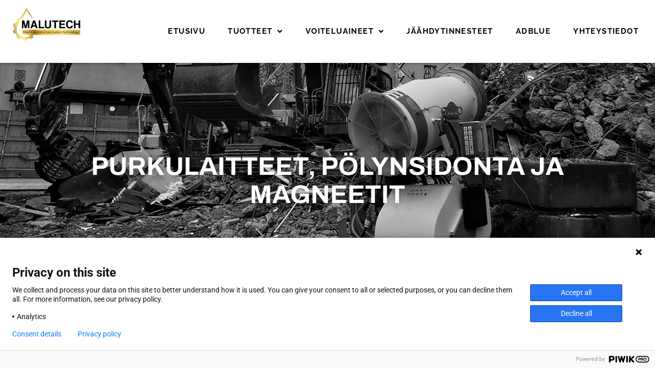

--- FILE ---
content_type: text/html; charset=UTF-8
request_url: https://malutech.fi/purkulaitteet-ja-polynsidonta/
body_size: 22489
content:
<!doctype html>
<html lang="fi">
<head>
	<meta charset="UTF-8">
	<meta name="viewport" content="width=device-width, initial-scale=1">
	<link rel="profile" href="https://gmpg.org/xfn/11">
	<title>Purkulaitteet, pölynsidonta ja magneetit &#8211; Malutech</title>
<meta name='robots' content='max-image-preview:large' />
	<style>img:is([sizes="auto" i], [sizes^="auto," i]) { contain-intrinsic-size: 3000px 1500px }</style>
	<link rel="alternate" type="application/rss+xml" title="Malutech &raquo; syöte" href="https://malutech.fi/feed/" />
<link rel="alternate" type="application/rss+xml" title="Malutech &raquo; kommenttien syöte" href="https://malutech.fi/comments/feed/" />
<script>
window._wpemojiSettings = {"baseUrl":"https:\/\/s.w.org\/images\/core\/emoji\/16.0.1\/72x72\/","ext":".png","svgUrl":"https:\/\/s.w.org\/images\/core\/emoji\/16.0.1\/svg\/","svgExt":".svg","source":{"concatemoji":"https:\/\/malutech.fi\/wp-includes\/js\/wp-emoji-release.min.js?ver=6.8.3"}};
/*! This file is auto-generated */
!function(s,n){var o,i,e;function c(e){try{var t={supportTests:e,timestamp:(new Date).valueOf()};sessionStorage.setItem(o,JSON.stringify(t))}catch(e){}}function p(e,t,n){e.clearRect(0,0,e.canvas.width,e.canvas.height),e.fillText(t,0,0);var t=new Uint32Array(e.getImageData(0,0,e.canvas.width,e.canvas.height).data),a=(e.clearRect(0,0,e.canvas.width,e.canvas.height),e.fillText(n,0,0),new Uint32Array(e.getImageData(0,0,e.canvas.width,e.canvas.height).data));return t.every(function(e,t){return e===a[t]})}function u(e,t){e.clearRect(0,0,e.canvas.width,e.canvas.height),e.fillText(t,0,0);for(var n=e.getImageData(16,16,1,1),a=0;a<n.data.length;a++)if(0!==n.data[a])return!1;return!0}function f(e,t,n,a){switch(t){case"flag":return n(e,"\ud83c\udff3\ufe0f\u200d\u26a7\ufe0f","\ud83c\udff3\ufe0f\u200b\u26a7\ufe0f")?!1:!n(e,"\ud83c\udde8\ud83c\uddf6","\ud83c\udde8\u200b\ud83c\uddf6")&&!n(e,"\ud83c\udff4\udb40\udc67\udb40\udc62\udb40\udc65\udb40\udc6e\udb40\udc67\udb40\udc7f","\ud83c\udff4\u200b\udb40\udc67\u200b\udb40\udc62\u200b\udb40\udc65\u200b\udb40\udc6e\u200b\udb40\udc67\u200b\udb40\udc7f");case"emoji":return!a(e,"\ud83e\udedf")}return!1}function g(e,t,n,a){var r="undefined"!=typeof WorkerGlobalScope&&self instanceof WorkerGlobalScope?new OffscreenCanvas(300,150):s.createElement("canvas"),o=r.getContext("2d",{willReadFrequently:!0}),i=(o.textBaseline="top",o.font="600 32px Arial",{});return e.forEach(function(e){i[e]=t(o,e,n,a)}),i}function t(e){var t=s.createElement("script");t.src=e,t.defer=!0,s.head.appendChild(t)}"undefined"!=typeof Promise&&(o="wpEmojiSettingsSupports",i=["flag","emoji"],n.supports={everything:!0,everythingExceptFlag:!0},e=new Promise(function(e){s.addEventListener("DOMContentLoaded",e,{once:!0})}),new Promise(function(t){var n=function(){try{var e=JSON.parse(sessionStorage.getItem(o));if("object"==typeof e&&"number"==typeof e.timestamp&&(new Date).valueOf()<e.timestamp+604800&&"object"==typeof e.supportTests)return e.supportTests}catch(e){}return null}();if(!n){if("undefined"!=typeof Worker&&"undefined"!=typeof OffscreenCanvas&&"undefined"!=typeof URL&&URL.createObjectURL&&"undefined"!=typeof Blob)try{var e="postMessage("+g.toString()+"("+[JSON.stringify(i),f.toString(),p.toString(),u.toString()].join(",")+"));",a=new Blob([e],{type:"text/javascript"}),r=new Worker(URL.createObjectURL(a),{name:"wpTestEmojiSupports"});return void(r.onmessage=function(e){c(n=e.data),r.terminate(),t(n)})}catch(e){}c(n=g(i,f,p,u))}t(n)}).then(function(e){for(var t in e)n.supports[t]=e[t],n.supports.everything=n.supports.everything&&n.supports[t],"flag"!==t&&(n.supports.everythingExceptFlag=n.supports.everythingExceptFlag&&n.supports[t]);n.supports.everythingExceptFlag=n.supports.everythingExceptFlag&&!n.supports.flag,n.DOMReady=!1,n.readyCallback=function(){n.DOMReady=!0}}).then(function(){return e}).then(function(){var e;n.supports.everything||(n.readyCallback(),(e=n.source||{}).concatemoji?t(e.concatemoji):e.wpemoji&&e.twemoji&&(t(e.twemoji),t(e.wpemoji)))}))}((window,document),window._wpemojiSettings);
</script>
<style id='wp-emoji-styles-inline-css'>

	img.wp-smiley, img.emoji {
		display: inline !important;
		border: none !important;
		box-shadow: none !important;
		height: 1em !important;
		width: 1em !important;
		margin: 0 0.07em !important;
		vertical-align: -0.1em !important;
		background: none !important;
		padding: 0 !important;
	}
</style>
<style id='global-styles-inline-css'>
:root{--wp--preset--aspect-ratio--square: 1;--wp--preset--aspect-ratio--4-3: 4/3;--wp--preset--aspect-ratio--3-4: 3/4;--wp--preset--aspect-ratio--3-2: 3/2;--wp--preset--aspect-ratio--2-3: 2/3;--wp--preset--aspect-ratio--16-9: 16/9;--wp--preset--aspect-ratio--9-16: 9/16;--wp--preset--color--black: #000000;--wp--preset--color--cyan-bluish-gray: #abb8c3;--wp--preset--color--white: #ffffff;--wp--preset--color--pale-pink: #f78da7;--wp--preset--color--vivid-red: #cf2e2e;--wp--preset--color--luminous-vivid-orange: #ff6900;--wp--preset--color--luminous-vivid-amber: #fcb900;--wp--preset--color--light-green-cyan: #7bdcb5;--wp--preset--color--vivid-green-cyan: #00d084;--wp--preset--color--pale-cyan-blue: #8ed1fc;--wp--preset--color--vivid-cyan-blue: #0693e3;--wp--preset--color--vivid-purple: #9b51e0;--wp--preset--gradient--vivid-cyan-blue-to-vivid-purple: linear-gradient(135deg,rgba(6,147,227,1) 0%,rgb(155,81,224) 100%);--wp--preset--gradient--light-green-cyan-to-vivid-green-cyan: linear-gradient(135deg,rgb(122,220,180) 0%,rgb(0,208,130) 100%);--wp--preset--gradient--luminous-vivid-amber-to-luminous-vivid-orange: linear-gradient(135deg,rgba(252,185,0,1) 0%,rgba(255,105,0,1) 100%);--wp--preset--gradient--luminous-vivid-orange-to-vivid-red: linear-gradient(135deg,rgba(255,105,0,1) 0%,rgb(207,46,46) 100%);--wp--preset--gradient--very-light-gray-to-cyan-bluish-gray: linear-gradient(135deg,rgb(238,238,238) 0%,rgb(169,184,195) 100%);--wp--preset--gradient--cool-to-warm-spectrum: linear-gradient(135deg,rgb(74,234,220) 0%,rgb(151,120,209) 20%,rgb(207,42,186) 40%,rgb(238,44,130) 60%,rgb(251,105,98) 80%,rgb(254,248,76) 100%);--wp--preset--gradient--blush-light-purple: linear-gradient(135deg,rgb(255,206,236) 0%,rgb(152,150,240) 100%);--wp--preset--gradient--blush-bordeaux: linear-gradient(135deg,rgb(254,205,165) 0%,rgb(254,45,45) 50%,rgb(107,0,62) 100%);--wp--preset--gradient--luminous-dusk: linear-gradient(135deg,rgb(255,203,112) 0%,rgb(199,81,192) 50%,rgb(65,88,208) 100%);--wp--preset--gradient--pale-ocean: linear-gradient(135deg,rgb(255,245,203) 0%,rgb(182,227,212) 50%,rgb(51,167,181) 100%);--wp--preset--gradient--electric-grass: linear-gradient(135deg,rgb(202,248,128) 0%,rgb(113,206,126) 100%);--wp--preset--gradient--midnight: linear-gradient(135deg,rgb(2,3,129) 0%,rgb(40,116,252) 100%);--wp--preset--font-size--small: 13px;--wp--preset--font-size--medium: 20px;--wp--preset--font-size--large: 36px;--wp--preset--font-size--x-large: 42px;--wp--preset--spacing--20: 0.44rem;--wp--preset--spacing--30: 0.67rem;--wp--preset--spacing--40: 1rem;--wp--preset--spacing--50: 1.5rem;--wp--preset--spacing--60: 2.25rem;--wp--preset--spacing--70: 3.38rem;--wp--preset--spacing--80: 5.06rem;--wp--preset--shadow--natural: 6px 6px 9px rgba(0, 0, 0, 0.2);--wp--preset--shadow--deep: 12px 12px 50px rgba(0, 0, 0, 0.4);--wp--preset--shadow--sharp: 6px 6px 0px rgba(0, 0, 0, 0.2);--wp--preset--shadow--outlined: 6px 6px 0px -3px rgba(255, 255, 255, 1), 6px 6px rgba(0, 0, 0, 1);--wp--preset--shadow--crisp: 6px 6px 0px rgba(0, 0, 0, 1);}:root { --wp--style--global--content-size: 800px;--wp--style--global--wide-size: 1200px; }:where(body) { margin: 0; }.wp-site-blocks > .alignleft { float: left; margin-right: 2em; }.wp-site-blocks > .alignright { float: right; margin-left: 2em; }.wp-site-blocks > .aligncenter { justify-content: center; margin-left: auto; margin-right: auto; }:where(.wp-site-blocks) > * { margin-block-start: 24px; margin-block-end: 0; }:where(.wp-site-blocks) > :first-child { margin-block-start: 0; }:where(.wp-site-blocks) > :last-child { margin-block-end: 0; }:root { --wp--style--block-gap: 24px; }:root :where(.is-layout-flow) > :first-child{margin-block-start: 0;}:root :where(.is-layout-flow) > :last-child{margin-block-end: 0;}:root :where(.is-layout-flow) > *{margin-block-start: 24px;margin-block-end: 0;}:root :where(.is-layout-constrained) > :first-child{margin-block-start: 0;}:root :where(.is-layout-constrained) > :last-child{margin-block-end: 0;}:root :where(.is-layout-constrained) > *{margin-block-start: 24px;margin-block-end: 0;}:root :where(.is-layout-flex){gap: 24px;}:root :where(.is-layout-grid){gap: 24px;}.is-layout-flow > .alignleft{float: left;margin-inline-start: 0;margin-inline-end: 2em;}.is-layout-flow > .alignright{float: right;margin-inline-start: 2em;margin-inline-end: 0;}.is-layout-flow > .aligncenter{margin-left: auto !important;margin-right: auto !important;}.is-layout-constrained > .alignleft{float: left;margin-inline-start: 0;margin-inline-end: 2em;}.is-layout-constrained > .alignright{float: right;margin-inline-start: 2em;margin-inline-end: 0;}.is-layout-constrained > .aligncenter{margin-left: auto !important;margin-right: auto !important;}.is-layout-constrained > :where(:not(.alignleft):not(.alignright):not(.alignfull)){max-width: var(--wp--style--global--content-size);margin-left: auto !important;margin-right: auto !important;}.is-layout-constrained > .alignwide{max-width: var(--wp--style--global--wide-size);}body .is-layout-flex{display: flex;}.is-layout-flex{flex-wrap: wrap;align-items: center;}.is-layout-flex > :is(*, div){margin: 0;}body .is-layout-grid{display: grid;}.is-layout-grid > :is(*, div){margin: 0;}body{padding-top: 0px;padding-right: 0px;padding-bottom: 0px;padding-left: 0px;}a:where(:not(.wp-element-button)){text-decoration: underline;}:root :where(.wp-element-button, .wp-block-button__link){background-color: #32373c;border-width: 0;color: #fff;font-family: inherit;font-size: inherit;line-height: inherit;padding: calc(0.667em + 2px) calc(1.333em + 2px);text-decoration: none;}.has-black-color{color: var(--wp--preset--color--black) !important;}.has-cyan-bluish-gray-color{color: var(--wp--preset--color--cyan-bluish-gray) !important;}.has-white-color{color: var(--wp--preset--color--white) !important;}.has-pale-pink-color{color: var(--wp--preset--color--pale-pink) !important;}.has-vivid-red-color{color: var(--wp--preset--color--vivid-red) !important;}.has-luminous-vivid-orange-color{color: var(--wp--preset--color--luminous-vivid-orange) !important;}.has-luminous-vivid-amber-color{color: var(--wp--preset--color--luminous-vivid-amber) !important;}.has-light-green-cyan-color{color: var(--wp--preset--color--light-green-cyan) !important;}.has-vivid-green-cyan-color{color: var(--wp--preset--color--vivid-green-cyan) !important;}.has-pale-cyan-blue-color{color: var(--wp--preset--color--pale-cyan-blue) !important;}.has-vivid-cyan-blue-color{color: var(--wp--preset--color--vivid-cyan-blue) !important;}.has-vivid-purple-color{color: var(--wp--preset--color--vivid-purple) !important;}.has-black-background-color{background-color: var(--wp--preset--color--black) !important;}.has-cyan-bluish-gray-background-color{background-color: var(--wp--preset--color--cyan-bluish-gray) !important;}.has-white-background-color{background-color: var(--wp--preset--color--white) !important;}.has-pale-pink-background-color{background-color: var(--wp--preset--color--pale-pink) !important;}.has-vivid-red-background-color{background-color: var(--wp--preset--color--vivid-red) !important;}.has-luminous-vivid-orange-background-color{background-color: var(--wp--preset--color--luminous-vivid-orange) !important;}.has-luminous-vivid-amber-background-color{background-color: var(--wp--preset--color--luminous-vivid-amber) !important;}.has-light-green-cyan-background-color{background-color: var(--wp--preset--color--light-green-cyan) !important;}.has-vivid-green-cyan-background-color{background-color: var(--wp--preset--color--vivid-green-cyan) !important;}.has-pale-cyan-blue-background-color{background-color: var(--wp--preset--color--pale-cyan-blue) !important;}.has-vivid-cyan-blue-background-color{background-color: var(--wp--preset--color--vivid-cyan-blue) !important;}.has-vivid-purple-background-color{background-color: var(--wp--preset--color--vivid-purple) !important;}.has-black-border-color{border-color: var(--wp--preset--color--black) !important;}.has-cyan-bluish-gray-border-color{border-color: var(--wp--preset--color--cyan-bluish-gray) !important;}.has-white-border-color{border-color: var(--wp--preset--color--white) !important;}.has-pale-pink-border-color{border-color: var(--wp--preset--color--pale-pink) !important;}.has-vivid-red-border-color{border-color: var(--wp--preset--color--vivid-red) !important;}.has-luminous-vivid-orange-border-color{border-color: var(--wp--preset--color--luminous-vivid-orange) !important;}.has-luminous-vivid-amber-border-color{border-color: var(--wp--preset--color--luminous-vivid-amber) !important;}.has-light-green-cyan-border-color{border-color: var(--wp--preset--color--light-green-cyan) !important;}.has-vivid-green-cyan-border-color{border-color: var(--wp--preset--color--vivid-green-cyan) !important;}.has-pale-cyan-blue-border-color{border-color: var(--wp--preset--color--pale-cyan-blue) !important;}.has-vivid-cyan-blue-border-color{border-color: var(--wp--preset--color--vivid-cyan-blue) !important;}.has-vivid-purple-border-color{border-color: var(--wp--preset--color--vivid-purple) !important;}.has-vivid-cyan-blue-to-vivid-purple-gradient-background{background: var(--wp--preset--gradient--vivid-cyan-blue-to-vivid-purple) !important;}.has-light-green-cyan-to-vivid-green-cyan-gradient-background{background: var(--wp--preset--gradient--light-green-cyan-to-vivid-green-cyan) !important;}.has-luminous-vivid-amber-to-luminous-vivid-orange-gradient-background{background: var(--wp--preset--gradient--luminous-vivid-amber-to-luminous-vivid-orange) !important;}.has-luminous-vivid-orange-to-vivid-red-gradient-background{background: var(--wp--preset--gradient--luminous-vivid-orange-to-vivid-red) !important;}.has-very-light-gray-to-cyan-bluish-gray-gradient-background{background: var(--wp--preset--gradient--very-light-gray-to-cyan-bluish-gray) !important;}.has-cool-to-warm-spectrum-gradient-background{background: var(--wp--preset--gradient--cool-to-warm-spectrum) !important;}.has-blush-light-purple-gradient-background{background: var(--wp--preset--gradient--blush-light-purple) !important;}.has-blush-bordeaux-gradient-background{background: var(--wp--preset--gradient--blush-bordeaux) !important;}.has-luminous-dusk-gradient-background{background: var(--wp--preset--gradient--luminous-dusk) !important;}.has-pale-ocean-gradient-background{background: var(--wp--preset--gradient--pale-ocean) !important;}.has-electric-grass-gradient-background{background: var(--wp--preset--gradient--electric-grass) !important;}.has-midnight-gradient-background{background: var(--wp--preset--gradient--midnight) !important;}.has-small-font-size{font-size: var(--wp--preset--font-size--small) !important;}.has-medium-font-size{font-size: var(--wp--preset--font-size--medium) !important;}.has-large-font-size{font-size: var(--wp--preset--font-size--large) !important;}.has-x-large-font-size{font-size: var(--wp--preset--font-size--x-large) !important;}
:root :where(.wp-block-pullquote){font-size: 1.5em;line-height: 1.6;}
</style>
<link rel='stylesheet' id='woocommerce-layout-css' href='https://malutech.fi/wp-content/plugins/woocommerce/assets/css/woocommerce-layout.css?ver=10.1.1' media='all' />
<link rel='stylesheet' id='woocommerce-smallscreen-css' href='https://malutech.fi/wp-content/plugins/woocommerce/assets/css/woocommerce-smallscreen.css?ver=10.1.1' media='only screen and (max-width: 768px)' />
<link rel='stylesheet' id='woocommerce-general-css' href='https://malutech.fi/wp-content/plugins/woocommerce/assets/css/woocommerce.css?ver=10.1.1' media='all' />
<style id='woocommerce-inline-inline-css'>
.woocommerce form .form-row .required { visibility: visible; }
</style>
<link rel='stylesheet' id='brands-styles-css' href='https://malutech.fi/wp-content/plugins/woocommerce/assets/css/brands.css?ver=10.1.1' media='all' />
<link rel='stylesheet' id='hello-elementor-css' href='https://malutech.fi/wp-content/themes/hello-elementor/assets/css/reset.css?ver=3.4.5' media='all' />
<link rel='stylesheet' id='hello-elementor-theme-style-css' href='https://malutech.fi/wp-content/themes/hello-elementor/assets/css/theme.css?ver=3.4.5' media='all' />
<link rel='stylesheet' id='hello-elementor-header-footer-css' href='https://malutech.fi/wp-content/themes/hello-elementor/assets/css/header-footer.css?ver=3.4.5' media='all' />
<link rel='stylesheet' id='elementor-frontend-css' href='https://malutech.fi/wp-content/plugins/elementor/assets/css/frontend.min.css?ver=3.33.0' media='all' />
<style id='elementor-frontend-inline-css'>
.elementor-kit-5{--e-global-color-primary:#6EC1E4;--e-global-color-secondary:#54595F;--e-global-color-text:#7A7A7A;--e-global-color-accent:#61CE70;--e-global-color-15c1341:#C3A835;--e-global-color-3e178ae:#C29840;--e-global-color-0cd026f:#464646;--e-global-typography-primary-font-family:"Roboto";--e-global-typography-primary-font-weight:600;--e-global-typography-secondary-font-family:"Roboto Slab";--e-global-typography-secondary-font-weight:400;--e-global-typography-text-font-family:"Roboto";--e-global-typography-text-font-weight:400;--e-global-typography-accent-font-family:"Roboto";--e-global-typography-accent-font-weight:500;}.elementor-kit-5 e-page-transition{background-color:#FFBC7D;}.elementor-kit-5 a{color:var( --e-global-color-3e178ae );}.elementor-section.elementor-section-boxed > .elementor-container{max-width:1140px;}.e-con{--container-max-width:1140px;}.elementor-widget:not(:last-child){margin-block-end:20px;}.elementor-element{--widgets-spacing:20px 20px;--widgets-spacing-row:20px;--widgets-spacing-column:20px;}{}h1.entry-title{display:var(--page-title-display);}@media(max-width:1024px){.elementor-section.elementor-section-boxed > .elementor-container{max-width:1024px;}.e-con{--container-max-width:1024px;}}@media(max-width:767px){.elementor-section.elementor-section-boxed > .elementor-container{max-width:767px;}.e-con{--container-max-width:767px;}}
.elementor-24 .elementor-element.elementor-element-02b071e:not(.elementor-motion-effects-element-type-background), .elementor-24 .elementor-element.elementor-element-02b071e > .elementor-motion-effects-container > .elementor-motion-effects-layer{background-image:url("https://malutech.fi/wp-content/uploads/2021/05/IMG_20210519_102250.jpg");background-position:bottom center;background-repeat:no-repeat;background-size:cover;}.elementor-24 .elementor-element.elementor-element-02b071e > .elementor-background-overlay{background-color:transparent;background-image:linear-gradient(180deg, var( --e-global-color-3e178ae ) 39%, #1B1B1B 100%);opacity:0.63;transition:background 0.3s, border-radius 0.3s, opacity 0.3s;}.elementor-24 .elementor-element.elementor-element-02b071e > .elementor-container{min-height:459px;}.elementor-24 .elementor-element.elementor-element-02b071e{transition:background 0.3s, border 0.3s, border-radius 0.3s, box-shadow 0.3s;padding:0px 0px 0px 0px;}.elementor-widget-heading .elementor-heading-title{font-family:var( --e-global-typography-primary-font-family ), Sans-serif;font-weight:var( --e-global-typography-primary-font-weight );color:var( --e-global-color-primary );}.elementor-24 .elementor-element.elementor-element-a6a95a9{text-align:center;}.elementor-24 .elementor-element.elementor-element-a6a95a9 .elementor-heading-title{font-family:"Archivo", Sans-serif;font-size:50px;font-weight:bold;text-transform:uppercase;line-height:1.1em;text-shadow:0px 0px 11px rgba(0,0,0,0.3);color:#FFFFFF;}.elementor-24 .elementor-element.elementor-element-5c09da1 > .elementor-element-populated{padding:57px 42px 42px 42px;}.elementor-widget-image .widget-image-caption{color:var( --e-global-color-text );font-family:var( --e-global-typography-text-font-family ), Sans-serif;font-weight:var( --e-global-typography-text-font-weight );}.elementor-24 .elementor-element.elementor-element-a524870 > .elementor-element-populated{padding:50px 0px 50px 0px;}.elementor-24 .elementor-element.elementor-element-0d600ba{text-align:left;}.elementor-24 .elementor-element.elementor-element-0d600ba .elementor-heading-title{font-family:"Archivo", Sans-serif;font-size:40px;font-weight:bold;text-transform:uppercase;line-height:1.1em;color:#040404;}.elementor-widget-text-editor{font-family:var( --e-global-typography-text-font-family ), Sans-serif;font-weight:var( --e-global-typography-text-font-weight );color:var( --e-global-color-text );}.elementor-widget-text-editor.elementor-drop-cap-view-stacked .elementor-drop-cap{background-color:var( --e-global-color-primary );}.elementor-widget-text-editor.elementor-drop-cap-view-framed .elementor-drop-cap, .elementor-widget-text-editor.elementor-drop-cap-view-default .elementor-drop-cap{color:var( --e-global-color-primary );border-color:var( --e-global-color-primary );}.elementor-24 .elementor-element.elementor-element-a517141 > .elementor-widget-container{padding:12px 0px 0px 0px;}.elementor-24 .elementor-element.elementor-element-a517141{font-family:"Roboto", Sans-serif;font-size:16px;font-weight:400;line-height:1.4em;color:var( --e-global-color-0cd026f );}.elementor-widget-button .elementor-button{background-color:var( --e-global-color-accent );font-family:var( --e-global-typography-accent-font-family ), Sans-serif;font-weight:var( --e-global-typography-accent-font-weight );}.elementor-24 .elementor-element.elementor-element-4e5f93c .elementor-button{background-color:var( --e-global-color-3e178ae );font-family:"Archivo", Sans-serif;font-weight:bold;text-transform:uppercase;fill:#FFFFFF;color:#FFFFFF;border-radius:0px 0px 0px 0px;}.elementor-24 .elementor-element.elementor-element-4e5f93c .elementor-button:hover, .elementor-24 .elementor-element.elementor-element-4e5f93c .elementor-button:focus{background-color:var( --e-global-color-15c1341 );color:#FFFFFF;}.elementor-24 .elementor-element.elementor-element-4e5f93c .elementor-button:hover svg, .elementor-24 .elementor-element.elementor-element-4e5f93c .elementor-button:focus svg{fill:#FFFFFF;}.elementor-24 .elementor-element.elementor-element-045baca:not(.elementor-motion-effects-element-type-background), .elementor-24 .elementor-element.elementor-element-045baca > .elementor-motion-effects-container > .elementor-motion-effects-layer{background-color:#F2F2F2;}.elementor-24 .elementor-element.elementor-element-045baca{transition:background 0.3s, border 0.3s, border-radius 0.3s, box-shadow 0.3s;padding:50px 0px 50px 0px;}.elementor-24 .elementor-element.elementor-element-045baca > .elementor-background-overlay{transition:background 0.3s, border-radius 0.3s, opacity 0.3s;}.elementor-24 .elementor-element.elementor-element-a78bc64 > .elementor-widget-container{padding:0px 0px 50px 0px;}.elementor-24 .elementor-element.elementor-element-a78bc64{text-align:center;}.elementor-24 .elementor-element.elementor-element-a78bc64 .elementor-heading-title{font-family:"Archivo", Sans-serif;font-size:40px;font-weight:bold;text-transform:uppercase;line-height:1.1em;color:#040404;}.elementor-24 .elementor-element.elementor-element-f53355b > .elementor-element-populated{padding:40px 40px 40px 40px;}.elementor-widget-image-box .elementor-image-box-title{font-family:var( --e-global-typography-primary-font-family ), Sans-serif;font-weight:var( --e-global-typography-primary-font-weight );color:var( --e-global-color-primary );}.elementor-widget-image-box:has(:hover) .elementor-image-box-title,
					 .elementor-widget-image-box:has(:focus) .elementor-image-box-title{color:var( --e-global-color-primary );}.elementor-widget-image-box .elementor-image-box-description{font-family:var( --e-global-typography-text-font-family ), Sans-serif;font-weight:var( --e-global-typography-text-font-weight );color:var( --e-global-color-text );}.elementor-24 .elementor-element.elementor-element-321ea58 > .elementor-widget-container{margin:0px 0px 0px 0px;padding:0px 0px 0px 0px;}.elementor-24 .elementor-element.elementor-element-321ea58.elementor-position-right .elementor-image-box-img{margin-left:23px;}.elementor-24 .elementor-element.elementor-element-321ea58.elementor-position-left .elementor-image-box-img{margin-right:23px;}.elementor-24 .elementor-element.elementor-element-321ea58.elementor-position-top .elementor-image-box-img{margin-bottom:23px;}.elementor-24 .elementor-element.elementor-element-321ea58 .elementor-image-box-wrapper .elementor-image-box-img{width:100%;}.elementor-24 .elementor-element.elementor-element-321ea58 .elementor-image-box-img img{transition-duration:0.3s;}.elementor-24 .elementor-element.elementor-element-321ea58 .elementor-image-box-title{font-family:"Archivo", Sans-serif;font-size:19px;font-weight:bold;text-transform:uppercase;color:#000000;}.elementor-24 .elementor-element.elementor-element-4335a3e .elementor-button{background-color:var( --e-global-color-3e178ae );font-family:"Archivo", Sans-serif;font-weight:bold;text-transform:uppercase;fill:#FFFFFF;color:#FFFFFF;border-radius:0px 0px 0px 0px;}.elementor-24 .elementor-element.elementor-element-4335a3e .elementor-button:hover, .elementor-24 .elementor-element.elementor-element-4335a3e .elementor-button:focus{background-color:var( --e-global-color-15c1341 );color:#FFFFFF;}.elementor-24 .elementor-element.elementor-element-4335a3e .elementor-button:hover svg, .elementor-24 .elementor-element.elementor-element-4335a3e .elementor-button:focus svg{fill:#FFFFFF;}.elementor-24 .elementor-element.elementor-element-3875494 > .elementor-element-populated{padding:40px 40px 40px 40px;}.elementor-24 .elementor-element.elementor-element-b7b9d77 > .elementor-widget-container{margin:0px 0px 0px 0px;padding:0px 0px 0px 0px;}.elementor-24 .elementor-element.elementor-element-b7b9d77.elementor-position-right .elementor-image-box-img{margin-left:0px;}.elementor-24 .elementor-element.elementor-element-b7b9d77.elementor-position-left .elementor-image-box-img{margin-right:0px;}.elementor-24 .elementor-element.elementor-element-b7b9d77.elementor-position-top .elementor-image-box-img{margin-bottom:0px;}.elementor-24 .elementor-element.elementor-element-b7b9d77 .elementor-image-box-wrapper .elementor-image-box-img{width:100%;}.elementor-24 .elementor-element.elementor-element-b7b9d77 .elementor-image-box-img img{transition-duration:0.3s;}.elementor-24 .elementor-element.elementor-element-b7b9d77 .elementor-image-box-title{font-family:"Archivo", Sans-serif;font-size:19px;font-weight:bold;text-transform:uppercase;color:#000000;}.elementor-24 .elementor-element.elementor-element-deab136 .elementor-button{background-color:var( --e-global-color-3e178ae );font-family:"Archivo", Sans-serif;font-weight:bold;text-transform:uppercase;fill:#FFFFFF;color:#FFFFFF;border-radius:0px 0px 0px 0px;}.elementor-24 .elementor-element.elementor-element-deab136 .elementor-button:hover, .elementor-24 .elementor-element.elementor-element-deab136 .elementor-button:focus{background-color:var( --e-global-color-15c1341 );color:#FFFFFF;}.elementor-24 .elementor-element.elementor-element-deab136 .elementor-button:hover svg, .elementor-24 .elementor-element.elementor-element-deab136 .elementor-button:focus svg{fill:#FFFFFF;}.elementor-24 .elementor-element.elementor-element-0bd1616 > .elementor-element-populated{padding:40px 40px 40px 40px;}.elementor-24 .elementor-element.elementor-element-837420a > .elementor-widget-container{margin:0px 0px 0px 0px;padding:0px 0px 0px 0px;}.elementor-24 .elementor-element.elementor-element-837420a.elementor-position-right .elementor-image-box-img{margin-left:22px;}.elementor-24 .elementor-element.elementor-element-837420a.elementor-position-left .elementor-image-box-img{margin-right:22px;}.elementor-24 .elementor-element.elementor-element-837420a.elementor-position-top .elementor-image-box-img{margin-bottom:22px;}.elementor-24 .elementor-element.elementor-element-837420a .elementor-image-box-wrapper .elementor-image-box-img{width:100%;}.elementor-24 .elementor-element.elementor-element-837420a .elementor-image-box-img img{transition-duration:0.3s;}.elementor-24 .elementor-element.elementor-element-837420a .elementor-image-box-title{font-family:"Archivo", Sans-serif;font-size:19px;font-weight:bold;text-transform:uppercase;color:#000000;}.elementor-24 .elementor-element.elementor-element-95d6785 .elementor-button{background-color:var( --e-global-color-3e178ae );font-family:"Archivo", Sans-serif;font-weight:bold;text-transform:uppercase;fill:#FFFFFF;color:#FFFFFF;border-radius:0px 0px 0px 0px;}.elementor-24 .elementor-element.elementor-element-95d6785 .elementor-button:hover, .elementor-24 .elementor-element.elementor-element-95d6785 .elementor-button:focus{background-color:var( --e-global-color-15c1341 );color:#FFFFFF;}.elementor-24 .elementor-element.elementor-element-95d6785 .elementor-button:hover svg, .elementor-24 .elementor-element.elementor-element-95d6785 .elementor-button:focus svg{fill:#FFFFFF;}.elementor-24 .elementor-element.elementor-element-ee296b1 > .elementor-element-populated{padding:40px 40px 40px 40px;}.elementor-24 .elementor-element.elementor-element-a62cfaa > .elementor-widget-container{margin:0px 0px 0px 0px;padding:0px 0px 0px 0px;}.elementor-24 .elementor-element.elementor-element-a62cfaa.elementor-position-right .elementor-image-box-img{margin-left:22px;}.elementor-24 .elementor-element.elementor-element-a62cfaa.elementor-position-left .elementor-image-box-img{margin-right:22px;}.elementor-24 .elementor-element.elementor-element-a62cfaa.elementor-position-top .elementor-image-box-img{margin-bottom:22px;}.elementor-24 .elementor-element.elementor-element-a62cfaa .elementor-image-box-wrapper .elementor-image-box-img{width:100%;}.elementor-24 .elementor-element.elementor-element-a62cfaa .elementor-image-box-img img{transition-duration:0.3s;}.elementor-24 .elementor-element.elementor-element-a62cfaa .elementor-image-box-title{font-family:"Archivo", Sans-serif;font-size:19px;font-weight:bold;text-transform:uppercase;color:#000000;}.elementor-24 .elementor-element.elementor-element-9c2b17b .elementor-button{background-color:var( --e-global-color-3e178ae );font-family:"Archivo", Sans-serif;font-weight:bold;text-transform:uppercase;fill:#FFFFFF;color:#FFFFFF;border-radius:0px 0px 0px 0px;}.elementor-24 .elementor-element.elementor-element-9c2b17b .elementor-button:hover, .elementor-24 .elementor-element.elementor-element-9c2b17b .elementor-button:focus{background-color:var( --e-global-color-15c1341 );color:#FFFFFF;}.elementor-24 .elementor-element.elementor-element-9c2b17b .elementor-button:hover svg, .elementor-24 .elementor-element.elementor-element-9c2b17b .elementor-button:focus svg{fill:#FFFFFF;}.elementor-24 .elementor-element.elementor-element-9107e0f > .elementor-element-populated{padding:40px 40px 40px 40px;}.elementor-24 .elementor-element.elementor-element-d92891b > .elementor-widget-container{margin:0px 0px 0px 0px;padding:0px 0px 0px 0px;}.elementor-24 .elementor-element.elementor-element-d92891b.elementor-position-right .elementor-image-box-img{margin-left:13px;}.elementor-24 .elementor-element.elementor-element-d92891b.elementor-position-left .elementor-image-box-img{margin-right:13px;}.elementor-24 .elementor-element.elementor-element-d92891b.elementor-position-top .elementor-image-box-img{margin-bottom:13px;}.elementor-24 .elementor-element.elementor-element-d92891b .elementor-image-box-wrapper .elementor-image-box-img{width:100%;}.elementor-24 .elementor-element.elementor-element-d92891b .elementor-image-box-img img{transition-duration:0.3s;}.elementor-24 .elementor-element.elementor-element-d92891b .elementor-image-box-title{font-family:"Archivo", Sans-serif;font-size:19px;font-weight:bold;text-transform:uppercase;color:#000000;}.elementor-24 .elementor-element.elementor-element-c5a9047 .elementor-button{background-color:var( --e-global-color-3e178ae );font-family:"Archivo", Sans-serif;font-weight:bold;text-transform:uppercase;fill:#FFFFFF;color:#FFFFFF;border-radius:0px 0px 0px 0px;}.elementor-24 .elementor-element.elementor-element-c5a9047 .elementor-button:hover, .elementor-24 .elementor-element.elementor-element-c5a9047 .elementor-button:focus{background-color:var( --e-global-color-15c1341 );color:#FFFFFF;}.elementor-24 .elementor-element.elementor-element-c5a9047 .elementor-button:hover svg, .elementor-24 .elementor-element.elementor-element-c5a9047 .elementor-button:focus svg{fill:#FFFFFF;}.elementor-24 .elementor-element.elementor-element-071332a > .elementor-element-populated{padding:40px 40px 40px 40px;}.elementor-24 .elementor-element.elementor-element-1b2d49b > .elementor-widget-container{margin:0px 0px 0px 0px;padding:0px 0px 0px 0px;}.elementor-24 .elementor-element.elementor-element-1b2d49b.elementor-position-right .elementor-image-box-img{margin-left:13px;}.elementor-24 .elementor-element.elementor-element-1b2d49b.elementor-position-left .elementor-image-box-img{margin-right:13px;}.elementor-24 .elementor-element.elementor-element-1b2d49b.elementor-position-top .elementor-image-box-img{margin-bottom:13px;}.elementor-24 .elementor-element.elementor-element-1b2d49b .elementor-image-box-wrapper .elementor-image-box-img{width:100%;}.elementor-24 .elementor-element.elementor-element-1b2d49b .elementor-image-box-img img{transition-duration:0.3s;}.elementor-24 .elementor-element.elementor-element-1b2d49b .elementor-image-box-title{font-family:"Archivo", Sans-serif;font-size:19px;font-weight:bold;text-transform:uppercase;color:#000000;}.elementor-24 .elementor-element.elementor-element-cf995ea .elementor-button{background-color:var( --e-global-color-3e178ae );font-family:"Archivo", Sans-serif;font-weight:bold;text-transform:uppercase;fill:#FFFFFF;color:#FFFFFF;border-radius:0px 0px 0px 0px;}.elementor-24 .elementor-element.elementor-element-cf995ea .elementor-button:hover, .elementor-24 .elementor-element.elementor-element-cf995ea .elementor-button:focus{background-color:var( --e-global-color-15c1341 );color:#FFFFFF;}.elementor-24 .elementor-element.elementor-element-cf995ea .elementor-button:hover svg, .elementor-24 .elementor-element.elementor-element-cf995ea .elementor-button:focus svg{fill:#FFFFFF;}.elementor-24 .elementor-element.elementor-element-88fe780 > .elementor-element-populated{padding:40px 40px 40px 40px;}.elementor-24 .elementor-element.elementor-element-3a619f3 > .elementor-widget-container{margin:0px 0px 0px 0px;padding:0px 0px 0px 0px;}.elementor-24 .elementor-element.elementor-element-3a619f3.elementor-position-right .elementor-image-box-img{margin-left:0px;}.elementor-24 .elementor-element.elementor-element-3a619f3.elementor-position-left .elementor-image-box-img{margin-right:0px;}.elementor-24 .elementor-element.elementor-element-3a619f3.elementor-position-top .elementor-image-box-img{margin-bottom:0px;}.elementor-24 .elementor-element.elementor-element-3a619f3 .elementor-image-box-wrapper .elementor-image-box-img{width:100%;}.elementor-24 .elementor-element.elementor-element-3a619f3 .elementor-image-box-img img{transition-duration:0.3s;}.elementor-24 .elementor-element.elementor-element-3a619f3 .elementor-image-box-title{font-family:"Archivo", Sans-serif;font-size:19px;font-weight:bold;text-transform:uppercase;color:#000000;}.elementor-24 .elementor-element.elementor-element-ae3ed62 .elementor-button{background-color:var( --e-global-color-3e178ae );font-family:"Archivo", Sans-serif;font-weight:bold;text-transform:uppercase;fill:#FFFFFF;color:#FFFFFF;border-radius:0px 0px 0px 0px;}.elementor-24 .elementor-element.elementor-element-ae3ed62 .elementor-button:hover, .elementor-24 .elementor-element.elementor-element-ae3ed62 .elementor-button:focus{background-color:var( --e-global-color-15c1341 );color:#FFFFFF;}.elementor-24 .elementor-element.elementor-element-ae3ed62 > .elementor-widget-container{padding:24px 0px 0px 0px;}.elementor-24 .elementor-element.elementor-element-ae3ed62 .elementor-button:hover svg, .elementor-24 .elementor-element.elementor-element-ae3ed62 .elementor-button:focus svg{fill:#FFFFFF;}.elementor-24 .elementor-element.elementor-element-dc18b0c > .elementor-element-populated{padding:40px 40px 40px 40px;}.elementor-24 .elementor-element.elementor-element-0d0ec91 > .elementor-widget-container{margin:0px 0px 0px 0px;padding:0px 0px 0px 0px;}.elementor-24 .elementor-element.elementor-element-0d0ec91.elementor-position-right .elementor-image-box-img{margin-left:7px;}.elementor-24 .elementor-element.elementor-element-0d0ec91.elementor-position-left .elementor-image-box-img{margin-right:7px;}.elementor-24 .elementor-element.elementor-element-0d0ec91.elementor-position-top .elementor-image-box-img{margin-bottom:7px;}.elementor-24 .elementor-element.elementor-element-0d0ec91 .elementor-image-box-wrapper .elementor-image-box-img{width:100%;}.elementor-24 .elementor-element.elementor-element-0d0ec91 .elementor-image-box-img img{transition-duration:0.3s;}.elementor-24 .elementor-element.elementor-element-0d0ec91 .elementor-image-box-title{font-family:"Archivo", Sans-serif;font-size:19px;font-weight:bold;text-transform:uppercase;color:#000000;}.elementor-24 .elementor-element.elementor-element-8aff546 .elementor-button{background-color:var( --e-global-color-3e178ae );font-family:"Archivo", Sans-serif;font-weight:bold;text-transform:uppercase;fill:#FFFFFF;color:#FFFFFF;border-radius:0px 0px 0px 0px;}.elementor-24 .elementor-element.elementor-element-8aff546 .elementor-button:hover, .elementor-24 .elementor-element.elementor-element-8aff546 .elementor-button:focus{background-color:var( --e-global-color-15c1341 );color:#FFFFFF;}.elementor-24 .elementor-element.elementor-element-8aff546 .elementor-button:hover svg, .elementor-24 .elementor-element.elementor-element-8aff546 .elementor-button:focus svg{fill:#FFFFFF;}.elementor-24 .elementor-element.elementor-element-c670626 > .elementor-element-populated{padding:40px 40px 40px 40px;}.elementor-24 .elementor-element.elementor-element-5591402 > .elementor-widget-container{margin:0px 0px -17px 0px;padding:0px 0px 0px 0px;}.elementor-24 .elementor-element.elementor-element-5591402.elementor-position-right .elementor-image-box-img{margin-left:13px;}.elementor-24 .elementor-element.elementor-element-5591402.elementor-position-left .elementor-image-box-img{margin-right:13px;}.elementor-24 .elementor-element.elementor-element-5591402.elementor-position-top .elementor-image-box-img{margin-bottom:13px;}.elementor-24 .elementor-element.elementor-element-5591402 .elementor-image-box-title{margin-bottom:36px;font-family:"Archivo", Sans-serif;font-size:19px;font-weight:bold;text-transform:uppercase;color:#000000;}.elementor-24 .elementor-element.elementor-element-5591402 .elementor-image-box-wrapper .elementor-image-box-img{width:100%;}.elementor-24 .elementor-element.elementor-element-5591402 .elementor-image-box-img img{border-radius:0px;transition-duration:0.3s;}.elementor-24 .elementor-element.elementor-element-1ccdc79 .elementor-button{background-color:var( --e-global-color-3e178ae );font-family:"Archivo", Sans-serif;font-weight:bold;text-transform:uppercase;fill:#FFFFFF;color:#FFFFFF;border-radius:0px 0px 0px 0px;}.elementor-24 .elementor-element.elementor-element-1ccdc79 .elementor-button:hover, .elementor-24 .elementor-element.elementor-element-1ccdc79 .elementor-button:focus{background-color:var( --e-global-color-15c1341 );color:#FFFFFF;}.elementor-24 .elementor-element.elementor-element-1ccdc79 .elementor-button:hover svg, .elementor-24 .elementor-element.elementor-element-1ccdc79 .elementor-button:focus svg{fill:#FFFFFF;}.elementor-24 .elementor-element.elementor-element-9ea34b6:not(.elementor-motion-effects-element-type-background), .elementor-24 .elementor-element.elementor-element-9ea34b6 > .elementor-motion-effects-container > .elementor-motion-effects-layer{background-color:#E3E3E3;}.elementor-24 .elementor-element.elementor-element-9ea34b6{transition:background 0.3s, border 0.3s, border-radius 0.3s, box-shadow 0.3s;padding:100px 0px 100px 0px;}.elementor-24 .elementor-element.elementor-element-9ea34b6 > .elementor-background-overlay{transition:background 0.3s, border-radius 0.3s, opacity 0.3s;}.elementor-24 .elementor-element.elementor-element-521433f > .elementor-widget-container{padding:0px 0px 52px 0px;}.elementor-24 .elementor-element.elementor-element-521433f{text-align:center;}.elementor-24 .elementor-element.elementor-element-521433f .elementor-heading-title{font-family:"Archivo", Sans-serif;font-size:40px;font-weight:bold;text-transform:uppercase;line-height:1.1em;color:#000000;}.elementor-widget-form .elementor-field-group > label, .elementor-widget-form .elementor-field-subgroup label{color:var( --e-global-color-text );}.elementor-widget-form .elementor-field-group > label{font-family:var( --e-global-typography-text-font-family ), Sans-serif;font-weight:var( --e-global-typography-text-font-weight );}.elementor-widget-form .elementor-field-type-html{color:var( --e-global-color-text );font-family:var( --e-global-typography-text-font-family ), Sans-serif;font-weight:var( --e-global-typography-text-font-weight );}.elementor-widget-form .elementor-field-group .elementor-field{color:var( --e-global-color-text );}.elementor-widget-form .elementor-field-group .elementor-field, .elementor-widget-form .elementor-field-subgroup label{font-family:var( --e-global-typography-text-font-family ), Sans-serif;font-weight:var( --e-global-typography-text-font-weight );}.elementor-widget-form .elementor-button{font-family:var( --e-global-typography-accent-font-family ), Sans-serif;font-weight:var( --e-global-typography-accent-font-weight );}.elementor-widget-form .e-form__buttons__wrapper__button-next{background-color:var( --e-global-color-accent );}.elementor-widget-form .elementor-button[type="submit"]{background-color:var( --e-global-color-accent );}.elementor-widget-form .e-form__buttons__wrapper__button-previous{background-color:var( --e-global-color-accent );}.elementor-widget-form .elementor-message{font-family:var( --e-global-typography-text-font-family ), Sans-serif;font-weight:var( --e-global-typography-text-font-weight );}.elementor-widget-form .e-form__indicators__indicator, .elementor-widget-form .e-form__indicators__indicator__label{font-family:var( --e-global-typography-accent-font-family ), Sans-serif;font-weight:var( --e-global-typography-accent-font-weight );}.elementor-widget-form{--e-form-steps-indicator-inactive-primary-color:var( --e-global-color-text );--e-form-steps-indicator-active-primary-color:var( --e-global-color-accent );--e-form-steps-indicator-completed-primary-color:var( --e-global-color-accent );--e-form-steps-indicator-progress-color:var( --e-global-color-accent );--e-form-steps-indicator-progress-background-color:var( --e-global-color-text );--e-form-steps-indicator-progress-meter-color:var( --e-global-color-text );}.elementor-widget-form .e-form__indicators__indicator__progress__meter{font-family:var( --e-global-typography-accent-font-family ), Sans-serif;font-weight:var( --e-global-typography-accent-font-weight );}.elementor-24 .elementor-element.elementor-element-bcf0ab5 > .elementor-widget-container{padding:0px 100px 0px 100px;}.elementor-24 .elementor-element.elementor-element-bcf0ab5 .elementor-field-group{padding-right:calc( 22px/2 );padding-left:calc( 22px/2 );margin-bottom:10px;}.elementor-24 .elementor-element.elementor-element-bcf0ab5 .elementor-form-fields-wrapper{margin-left:calc( -22px/2 );margin-right:calc( -22px/2 );margin-bottom:-10px;}.elementor-24 .elementor-element.elementor-element-bcf0ab5 .elementor-field-group.recaptcha_v3-bottomleft, .elementor-24 .elementor-element.elementor-element-bcf0ab5 .elementor-field-group.recaptcha_v3-bottomright{margin-bottom:0;}body.rtl .elementor-24 .elementor-element.elementor-element-bcf0ab5 .elementor-labels-inline .elementor-field-group > label{padding-left:14px;}body:not(.rtl) .elementor-24 .elementor-element.elementor-element-bcf0ab5 .elementor-labels-inline .elementor-field-group > label{padding-right:14px;}body .elementor-24 .elementor-element.elementor-element-bcf0ab5 .elementor-labels-above .elementor-field-group > label{padding-bottom:14px;}.elementor-24 .elementor-element.elementor-element-bcf0ab5 .elementor-field-group > label, .elementor-24 .elementor-element.elementor-element-bcf0ab5 .elementor-field-subgroup label{color:#050505;}.elementor-24 .elementor-element.elementor-element-bcf0ab5 .elementor-field-type-html{padding-bottom:0px;}.elementor-24 .elementor-element.elementor-element-bcf0ab5 .elementor-field-group .elementor-field:not(.elementor-select-wrapper){background-color:#FFFFFF;border-width:0px 0px 0px 0px;border-radius:0px 0px 0px 0px;}.elementor-24 .elementor-element.elementor-element-bcf0ab5 .elementor-field-group .elementor-select-wrapper select{background-color:#FFFFFF;border-width:0px 0px 0px 0px;border-radius:0px 0px 0px 0px;}.elementor-24 .elementor-element.elementor-element-bcf0ab5 .e-form__buttons__wrapper__button-next{background-color:#C29840;color:#FFFFFF;}.elementor-24 .elementor-element.elementor-element-bcf0ab5 .elementor-button[type="submit"]{background-color:#C29840;color:#FFFFFF;}.elementor-24 .elementor-element.elementor-element-bcf0ab5 .elementor-button[type="submit"] svg *{fill:#FFFFFF;}.elementor-24 .elementor-element.elementor-element-bcf0ab5 .e-form__buttons__wrapper__button-previous{color:#ffffff;}.elementor-24 .elementor-element.elementor-element-bcf0ab5 .e-form__buttons__wrapper__button-next:hover{background-color:var( --e-global-color-15c1341 );color:#ffffff;}.elementor-24 .elementor-element.elementor-element-bcf0ab5 .elementor-button[type="submit"]:hover{background-color:var( --e-global-color-15c1341 );color:#ffffff;}.elementor-24 .elementor-element.elementor-element-bcf0ab5 .elementor-button[type="submit"]:hover svg *{fill:#ffffff;}.elementor-24 .elementor-element.elementor-element-bcf0ab5 .e-form__buttons__wrapper__button-previous:hover{color:#ffffff;}.elementor-24 .elementor-element.elementor-element-bcf0ab5 .elementor-button{border-radius:0px 0px 0px 0px;}.elementor-24 .elementor-element.elementor-element-bcf0ab5 .elementor-message.elementor-message-danger{color:#FFA5A5;}.elementor-24 .elementor-element.elementor-element-bcf0ab5 .elementor-message.elementor-help-inline{color:#3D3D3D;}.elementor-24 .elementor-element.elementor-element-bcf0ab5{--e-form-steps-indicators-spacing:20px;--e-form-steps-indicator-padding:30px;--e-form-steps-indicator-inactive-secondary-color:#ffffff;--e-form-steps-indicator-active-secondary-color:#ffffff;--e-form-steps-indicator-completed-secondary-color:#ffffff;--e-form-steps-divider-width:1px;--e-form-steps-divider-gap:10px;}:root{--page-title-display:none;}@media(max-width:1024px) and (min-width:768px){.elementor-24 .elementor-element.elementor-element-5c09da1{width:100%;}.elementor-24 .elementor-element.elementor-element-a524870{width:100%;}}@media(max-width:1024px){.elementor-24 .elementor-element.elementor-element-02b071e > .elementor-container{min-height:300px;}.elementor-24 .elementor-element.elementor-element-eb1818a > .elementor-element-populated{padding:0px 20px 0px 20px;}.elementor-24 .elementor-element.elementor-element-a6a95a9 .elementor-heading-title{font-size:40px;}.elementor-24 .elementor-element.elementor-element-0e720df{padding:0px 20px 0px 20px;}.elementor-24 .elementor-element.elementor-element-0d600ba .elementor-heading-title{font-size:30px;}.elementor-24 .elementor-element.elementor-element-a517141{font-size:16px;}.elementor-24 .elementor-element.elementor-element-a78bc64 > .elementor-widget-container{padding:0px 0px 0px 0px;}.elementor-24 .elementor-element.elementor-element-321ea58 .elementor-image-box-title{font-size:17px;}.elementor-24 .elementor-element.elementor-element-b7b9d77 .elementor-image-box-title{font-size:17px;}.elementor-24 .elementor-element.elementor-element-837420a .elementor-image-box-title{font-size:17px;}.elementor-24 .elementor-element.elementor-element-a62cfaa .elementor-image-box-title{font-size:17px;}.elementor-24 .elementor-element.elementor-element-d92891b .elementor-image-box-title{font-size:17px;}.elementor-24 .elementor-element.elementor-element-1b2d49b .elementor-image-box-title{font-size:17px;}.elementor-24 .elementor-element.elementor-element-3a619f3.elementor-position-right .elementor-image-box-img{margin-left:4px;}.elementor-24 .elementor-element.elementor-element-3a619f3.elementor-position-left .elementor-image-box-img{margin-right:4px;}.elementor-24 .elementor-element.elementor-element-3a619f3.elementor-position-top .elementor-image-box-img{margin-bottom:4px;}.elementor-24 .elementor-element.elementor-element-3a619f3 .elementor-image-box-title{font-size:17px;}.elementor-24 .elementor-element.elementor-element-0d0ec91 .elementor-image-box-title{font-size:17px;}.elementor-24 .elementor-element.elementor-element-5591402 .elementor-image-box-title{font-size:17px;}.elementor-24 .elementor-element.elementor-element-9ea34b6{padding:50px 0px 50px 0px;}.elementor-24 .elementor-element.elementor-element-521433f .elementor-heading-title{font-size:30px;}.elementor-24 .elementor-element.elementor-element-bcf0ab5 > .elementor-widget-container{padding:0px 20px 0px 20px;}}@media(max-width:767px){.elementor-24 .elementor-element.elementor-element-02b071e > .elementor-container{min-height:120px;}.elementor-24 .elementor-element.elementor-element-02b071e{padding:0px 20px 0px 20px;}.elementor-24 .elementor-element.elementor-element-eb1818a > .elementor-element-populated{margin:0px 0px 0px 0px;--e-column-margin-right:0px;--e-column-margin-left:0px;padding:0px 0px 0px 0px;}.elementor-24 .elementor-element.elementor-element-a6a95a9 .elementor-heading-title{font-size:25px;line-height:1.1em;}.elementor-24 .elementor-element.elementor-element-f5225a3{padding:30px 20px 30px 20px;}.elementor-24 .elementor-element.elementor-element-0e720df{padding:0px 0px 0px 0px;}.elementor-24 .elementor-element.elementor-element-5c09da1 > .elementor-element-populated{margin:0px 0px 0px 0px;--e-column-margin-right:0px;--e-column-margin-left:0px;padding:0px 0px 0px 0px;}.elementor-24 .elementor-element.elementor-element-4efda9e > .elementor-widget-container{padding:0px 0px 0px 0px;}.elementor-24 .elementor-element.elementor-element-a524870 > .elementor-element-populated{margin:0px 0px 0px 0px;--e-column-margin-right:0px;--e-column-margin-left:0px;padding:0px 0px 20px 0px;}.elementor-24 .elementor-element.elementor-element-0d600ba{text-align:left;}.elementor-24 .elementor-element.elementor-element-0d600ba .elementor-heading-title{font-size:20px;}.elementor-24 .elementor-element.elementor-element-a517141{text-align:left;}.elementor-24 .elementor-element.elementor-element-045baca{margin-top:0px;margin-bottom:0px;padding:30px 30px 0px 30px;}.elementor-24 .elementor-element.elementor-element-1b64f19 > .elementor-element-populated{padding:0px 0px 0px 0px;}.elementor-24 .elementor-element.elementor-element-a78bc64 > .elementor-widget-container{padding:0px 0px 0px 0px;}.elementor-24 .elementor-element.elementor-element-a78bc64 .elementor-heading-title{font-size:20px;}.elementor-24 .elementor-element.elementor-element-265f819{margin-top:0px;margin-bottom:0px;padding:20px 20px 20px 20px;}.elementor-24 .elementor-element.elementor-element-f53355b > .elementor-element-populated{margin:0px 0px 0px 0px;--e-column-margin-right:0px;--e-column-margin-left:0px;padding:20px 20px 20px 20px;}.elementor-24 .elementor-element.elementor-element-321ea58 > .elementor-widget-container{padding:0px 0px 0px 0px;}.elementor-24 .elementor-element.elementor-element-321ea58 .elementor-image-box-img{margin-bottom:10px;}.elementor-24 .elementor-element.elementor-element-321ea58.elementor-position-right .elementor-image-box-img{margin-left:10px;}.elementor-24 .elementor-element.elementor-element-321ea58.elementor-position-left .elementor-image-box-img{margin-right:10px;}.elementor-24 .elementor-element.elementor-element-321ea58.elementor-position-top .elementor-image-box-img{margin-bottom:10px;}.elementor-24 .elementor-element.elementor-element-321ea58 .elementor-image-box-wrapper .elementor-image-box-img{width:100%;}.elementor-24 .elementor-element.elementor-element-321ea58 .elementor-image-box-title{font-size:17px;}.elementor-24 .elementor-element.elementor-element-3875494 > .elementor-element-populated{padding:20px 20px 20px 20px;}.elementor-24 .elementor-element.elementor-element-b7b9d77 .elementor-image-box-img{margin-bottom:0px;}.elementor-24 .elementor-element.elementor-element-b7b9d77 .elementor-image-box-wrapper .elementor-image-box-img{width:100%;}.elementor-24 .elementor-element.elementor-element-b7b9d77 .elementor-image-box-title{font-size:17px;}.elementor-24 .elementor-element.elementor-element-0bd1616 > .elementor-element-populated{padding:20px 20px 20px 20px;}.elementor-24 .elementor-element.elementor-element-837420a .elementor-image-box-img{margin-bottom:22px;}.elementor-24 .elementor-element.elementor-element-837420a .elementor-image-box-wrapper .elementor-image-box-img{width:100%;}.elementor-24 .elementor-element.elementor-element-837420a .elementor-image-box-title{font-size:17px;}.elementor-24 .elementor-element.elementor-element-bad1740{padding:20px 020px 20px 20px;}.elementor-24 .elementor-element.elementor-element-ee296b1 > .elementor-element-populated{padding:20px 20px 20px 20px;}.elementor-24 .elementor-element.elementor-element-a62cfaa .elementor-image-box-img{margin-bottom:22px;}.elementor-24 .elementor-element.elementor-element-a62cfaa .elementor-image-box-wrapper .elementor-image-box-img{width:100%;}.elementor-24 .elementor-element.elementor-element-a62cfaa .elementor-image-box-title{font-size:17px;}.elementor-24 .elementor-element.elementor-element-9107e0f > .elementor-element-populated{padding:20px 20px 20px 20px;}.elementor-24 .elementor-element.elementor-element-d92891b .elementor-image-box-img{margin-bottom:13px;}.elementor-24 .elementor-element.elementor-element-d92891b .elementor-image-box-wrapper .elementor-image-box-img{width:100%;}.elementor-24 .elementor-element.elementor-element-d92891b .elementor-image-box-title{font-size:17px;}.elementor-24 .elementor-element.elementor-element-071332a > .elementor-element-populated{padding:20px 20px 20px 20px;}.elementor-24 .elementor-element.elementor-element-1b2d49b .elementor-image-box-img{margin-bottom:13px;}.elementor-24 .elementor-element.elementor-element-1b2d49b .elementor-image-box-wrapper .elementor-image-box-img{width:100%;}.elementor-24 .elementor-element.elementor-element-1b2d49b .elementor-image-box-title{font-size:17px;}.elementor-24 .elementor-element.elementor-element-924412b{padding:0px 020px 0px 20px;}.elementor-24 .elementor-element.elementor-element-88fe780 > .elementor-element-populated{padding:20px 20px 20px 20px;}.elementor-24 .elementor-element.elementor-element-3a619f3 .elementor-image-box-img{margin-bottom:4px;}.elementor-24 .elementor-element.elementor-element-3a619f3 .elementor-image-box-wrapper .elementor-image-box-img{width:100%;}.elementor-24 .elementor-element.elementor-element-3a619f3 .elementor-image-box-title{font-size:17px;}.elementor-24 .elementor-element.elementor-element-dc18b0c > .elementor-element-populated{padding:20px 20px 20px 20px;}.elementor-24 .elementor-element.elementor-element-0d0ec91 .elementor-image-box-img{margin-bottom:7px;}.elementor-24 .elementor-element.elementor-element-0d0ec91 .elementor-image-box-wrapper .elementor-image-box-img{width:100%;}.elementor-24 .elementor-element.elementor-element-0d0ec91 .elementor-image-box-title{font-size:17px;}.elementor-24 .elementor-element.elementor-element-c670626 > .elementor-element-populated{padding:20px 20px 20px 20px;}.elementor-24 .elementor-element.elementor-element-5591402 .elementor-image-box-img{margin-bottom:0px;}.elementor-24 .elementor-element.elementor-element-5591402.elementor-position-right .elementor-image-box-img{margin-left:0px;}.elementor-24 .elementor-element.elementor-element-5591402.elementor-position-left .elementor-image-box-img{margin-right:0px;}.elementor-24 .elementor-element.elementor-element-5591402.elementor-position-top .elementor-image-box-img{margin-bottom:0px;}.elementor-24 .elementor-element.elementor-element-5591402 .elementor-image-box-wrapper .elementor-image-box-img{width:100%;}.elementor-24 .elementor-element.elementor-element-5591402 .elementor-image-box-title{font-size:17px;}.elementor-24 .elementor-element.elementor-element-9ea34b6{padding:20px 20px 20px 20px;}.elementor-24 .elementor-element.elementor-element-b7cc870 > .elementor-element-populated{padding:0px 0px 0px 0px;}.elementor-24 .elementor-element.elementor-element-521433f > .elementor-widget-container{padding:20px 0px 0px 0px;}.elementor-24 .elementor-element.elementor-element-521433f .elementor-heading-title{font-size:20px;}.elementor-24 .elementor-element.elementor-element-bcf0ab5 > .elementor-widget-container{margin:0px 0px 0px 0px;padding:0px 0px 0px 0px;}}
.elementor-13 .elementor-element.elementor-element-1af3427c{box-shadow:0px 0px 6px 0px rgba(0,0,0,0.5);margin-top:0px;margin-bottom:0px;padding:0px 10px 0px 10px;z-index:100;}.elementor-widget-theme-site-logo .widget-image-caption{color:var( --e-global-color-text );font-family:var( --e-global-typography-text-font-family ), Sans-serif;font-weight:var( --e-global-typography-text-font-weight );}.elementor-13 .elementor-element.elementor-element-d453169{text-align:left;}.elementor-13 .elementor-element.elementor-element-d453169 img{width:68%;}.elementor-bc-flex-widget .elementor-13 .elementor-element.elementor-element-65a7dad8.elementor-column .elementor-widget-wrap{align-items:center;}.elementor-13 .elementor-element.elementor-element-65a7dad8.elementor-column.elementor-element[data-element_type="column"] > .elementor-widget-wrap.elementor-element-populated{align-content:center;align-items:center;}.elementor-13 .elementor-element.elementor-element-65a7dad8 > .elementor-element-populated{margin:0px 0px 0px 0px;--e-column-margin-right:0px;--e-column-margin-left:0px;padding:0px 0px 0px 0px;}.elementor-widget-nav-menu .elementor-nav-menu .elementor-item{font-family:var( --e-global-typography-primary-font-family ), Sans-serif;font-weight:var( --e-global-typography-primary-font-weight );}.elementor-widget-nav-menu .elementor-nav-menu--main .elementor-item{color:var( --e-global-color-text );fill:var( --e-global-color-text );}.elementor-widget-nav-menu .elementor-nav-menu--main .elementor-item:hover,
					.elementor-widget-nav-menu .elementor-nav-menu--main .elementor-item.elementor-item-active,
					.elementor-widget-nav-menu .elementor-nav-menu--main .elementor-item.highlighted,
					.elementor-widget-nav-menu .elementor-nav-menu--main .elementor-item:focus{color:var( --e-global-color-accent );fill:var( --e-global-color-accent );}.elementor-widget-nav-menu .elementor-nav-menu--main:not(.e--pointer-framed) .elementor-item:before,
					.elementor-widget-nav-menu .elementor-nav-menu--main:not(.e--pointer-framed) .elementor-item:after{background-color:var( --e-global-color-accent );}.elementor-widget-nav-menu .e--pointer-framed .elementor-item:before,
					.elementor-widget-nav-menu .e--pointer-framed .elementor-item:after{border-color:var( --e-global-color-accent );}.elementor-widget-nav-menu{--e-nav-menu-divider-color:var( --e-global-color-text );}.elementor-widget-nav-menu .elementor-nav-menu--dropdown .elementor-item, .elementor-widget-nav-menu .elementor-nav-menu--dropdown  .elementor-sub-item{font-family:var( --e-global-typography-accent-font-family ), Sans-serif;font-weight:var( --e-global-typography-accent-font-weight );}.elementor-13 .elementor-element.elementor-element-45e7cb7 > .elementor-widget-container{margin:0px 0px 0px 0px;padding:0px 0px 0px 0px;}.elementor-13 .elementor-element.elementor-element-45e7cb7 .elementor-menu-toggle{margin-left:auto;background-color:#02010100;}.elementor-13 .elementor-element.elementor-element-45e7cb7 .elementor-nav-menu .elementor-item{font-family:"Raleway", Sans-serif;font-size:15px;font-weight:700;text-transform:uppercase;line-height:2.9em;letter-spacing:1.4px;}.elementor-13 .elementor-element.elementor-element-45e7cb7 .elementor-nav-menu--main .elementor-item{color:#000000;fill:#000000;padding-left:22px;padding-right:22px;padding-top:40px;padding-bottom:40px;}.elementor-13 .elementor-element.elementor-element-45e7cb7 .elementor-nav-menu--main .elementor-item:hover,
					.elementor-13 .elementor-element.elementor-element-45e7cb7 .elementor-nav-menu--main .elementor-item.elementor-item-active,
					.elementor-13 .elementor-element.elementor-element-45e7cb7 .elementor-nav-menu--main .elementor-item.highlighted,
					.elementor-13 .elementor-element.elementor-element-45e7cb7 .elementor-nav-menu--main .elementor-item:focus{color:#fff;}.elementor-13 .elementor-element.elementor-element-45e7cb7 .elementor-nav-menu--main:not(.e--pointer-framed) .elementor-item:before,
					.elementor-13 .elementor-element.elementor-element-45e7cb7 .elementor-nav-menu--main:not(.e--pointer-framed) .elementor-item:after{background-color:var( --e-global-color-15c1341 );}.elementor-13 .elementor-element.elementor-element-45e7cb7 .e--pointer-framed .elementor-item:before,
					.elementor-13 .elementor-element.elementor-element-45e7cb7 .e--pointer-framed .elementor-item:after{border-color:var( --e-global-color-15c1341 );}.elementor-13 .elementor-element.elementor-element-45e7cb7 .elementor-nav-menu--main .elementor-item.elementor-item-active{color:#FFFFFF;}.elementor-13 .elementor-element.elementor-element-45e7cb7 .elementor-nav-menu--main:not(.e--pointer-framed) .elementor-item.elementor-item-active:before,
					.elementor-13 .elementor-element.elementor-element-45e7cb7 .elementor-nav-menu--main:not(.e--pointer-framed) .elementor-item.elementor-item-active:after{background-color:var( --e-global-color-3e178ae );}.elementor-13 .elementor-element.elementor-element-45e7cb7 .e--pointer-framed .elementor-item.elementor-item-active:before,
					.elementor-13 .elementor-element.elementor-element-45e7cb7 .e--pointer-framed .elementor-item.elementor-item-active:after{border-color:var( --e-global-color-3e178ae );}.elementor-13 .elementor-element.elementor-element-45e7cb7 .elementor-nav-menu--dropdown a, .elementor-13 .elementor-element.elementor-element-45e7cb7 .elementor-menu-toggle{color:#FFFFFF;fill:#FFFFFF;}.elementor-13 .elementor-element.elementor-element-45e7cb7 .elementor-nav-menu--dropdown{background-color:var( --e-global-color-3e178ae );}.elementor-13 .elementor-element.elementor-element-45e7cb7 .elementor-nav-menu--dropdown a:hover,
					.elementor-13 .elementor-element.elementor-element-45e7cb7 .elementor-nav-menu--dropdown a:focus,
					.elementor-13 .elementor-element.elementor-element-45e7cb7 .elementor-nav-menu--dropdown a.elementor-item-active,
					.elementor-13 .elementor-element.elementor-element-45e7cb7 .elementor-nav-menu--dropdown a.highlighted,
					.elementor-13 .elementor-element.elementor-element-45e7cb7 .elementor-menu-toggle:hover,
					.elementor-13 .elementor-element.elementor-element-45e7cb7 .elementor-menu-toggle:focus{color:#FFFFFF;}.elementor-13 .elementor-element.elementor-element-45e7cb7 .elementor-nav-menu--dropdown a:hover,
					.elementor-13 .elementor-element.elementor-element-45e7cb7 .elementor-nav-menu--dropdown a:focus,
					.elementor-13 .elementor-element.elementor-element-45e7cb7 .elementor-nav-menu--dropdown a.elementor-item-active,
					.elementor-13 .elementor-element.elementor-element-45e7cb7 .elementor-nav-menu--dropdown a.highlighted{background-color:#3B3B3B;}.elementor-13 .elementor-element.elementor-element-45e7cb7 .elementor-nav-menu--dropdown a.elementor-item-active{color:#FFFFFF;background-color:var( --e-global-color-15c1341 );}.elementor-13 .elementor-element.elementor-element-45e7cb7 .elementor-nav-menu--dropdown .elementor-item, .elementor-13 .elementor-element.elementor-element-45e7cb7 .elementor-nav-menu--dropdown  .elementor-sub-item{font-family:"Roboto", Sans-serif;font-weight:500;}.elementor-13 .elementor-element.elementor-element-45e7cb7 .elementor-nav-menu--dropdown a{padding-left:31px;padding-right:31px;padding-top:23px;padding-bottom:23px;}.elementor-13 .elementor-element.elementor-element-45e7cb7 .elementor-nav-menu--dropdown li:not(:last-child){border-style:solid;}.elementor-13 .elementor-element.elementor-element-45e7cb7 div.elementor-menu-toggle{color:#000000;}.elementor-13 .elementor-element.elementor-element-45e7cb7 div.elementor-menu-toggle svg{fill:#000000;}.elementor-13 .elementor-element.elementor-element-45e7cb7 div.elementor-menu-toggle:hover, .elementor-13 .elementor-element.elementor-element-45e7cb7 div.elementor-menu-toggle:focus{color:var( --e-global-color-15c1341 );}.elementor-13 .elementor-element.elementor-element-45e7cb7 div.elementor-menu-toggle:hover svg, .elementor-13 .elementor-element.elementor-element-45e7cb7 div.elementor-menu-toggle:focus svg{fill:var( --e-global-color-15c1341 );}.elementor-13 .elementor-element.elementor-element-45e7cb7{--nav-menu-icon-size:34px;}.elementor-theme-builder-content-area{height:400px;}.elementor-location-header:before, .elementor-location-footer:before{content:"";display:table;clear:both;}@media(max-width:1024px){.elementor-13 .elementor-element.elementor-element-1af3427c{margin-top:0px;margin-bottom:0px;padding:10px 10px 10px 10px;}.elementor-13 .elementor-element.elementor-element-d453169 > .elementor-widget-container{margin:0px 0px 0px 0px;padding:0px 0px 0px 0px;}.elementor-13 .elementor-element.elementor-element-d453169 img{width:42%;}.elementor-13 .elementor-element.elementor-element-45e7cb7 > .elementor-widget-container{margin:0px 0px 0px 0px;padding:0px 0px 0px 0px;}.elementor-13 .elementor-element.elementor-element-45e7cb7 .elementor-nav-menu--dropdown .elementor-item, .elementor-13 .elementor-element.elementor-element-45e7cb7 .elementor-nav-menu--dropdown  .elementor-sub-item{font-size:15px;}.elementor-13 .elementor-element.elementor-element-45e7cb7 .elementor-nav-menu--dropdown a{padding-left:23px;padding-right:23px;padding-top:25px;padding-bottom:25px;}.elementor-13 .elementor-element.elementor-element-45e7cb7 .elementor-nav-menu--main > .elementor-nav-menu > li > .elementor-nav-menu--dropdown, .elementor-13 .elementor-element.elementor-element-45e7cb7 .elementor-nav-menu__container.elementor-nav-menu--dropdown{margin-top:37px !important;}}@media(max-width:767px){.elementor-13 .elementor-element.elementor-element-1af3427c{margin-top:0px;margin-bottom:0px;padding:10px 10px 10px 10px;}.elementor-13 .elementor-element.elementor-element-13c5f5b2{width:50%;}.elementor-13 .elementor-element.elementor-element-13c5f5b2 > .elementor-element-populated{margin:0px 0px 0px 0px;--e-column-margin-right:0px;--e-column-margin-left:0px;padding:0px 0px 0px 0px;}.elementor-13 .elementor-element.elementor-element-d453169 img{width:81%;}.elementor-13 .elementor-element.elementor-element-65a7dad8{width:50%;}.elementor-13 .elementor-element.elementor-element-65a7dad8 > .elementor-element-populated{margin:0px 0px 0px 0px;--e-column-margin-right:0px;--e-column-margin-left:0px;padding:0px 0px 0px 0px;}.elementor-13 .elementor-element.elementor-element-45e7cb7 .elementor-nav-menu--main > .elementor-nav-menu > li > .elementor-nav-menu--dropdown, .elementor-13 .elementor-element.elementor-element-45e7cb7 .elementor-nav-menu__container.elementor-nav-menu--dropdown{margin-top:25px !important;}}@media(min-width:768px){.elementor-13 .elementor-element.elementor-element-13c5f5b2{width:18.203%;}.elementor-13 .elementor-element.elementor-element-65a7dad8{width:81.797%;}}@media(max-width:1024px) and (min-width:768px){.elementor-13 .elementor-element.elementor-element-13c5f5b2{width:50%;}.elementor-13 .elementor-element.elementor-element-65a7dad8{width:50%;}}
.elementor-40 .elementor-element.elementor-element-170f7732:not(.elementor-motion-effects-element-type-background), .elementor-40 .elementor-element.elementor-element-170f7732 > .elementor-motion-effects-container > .elementor-motion-effects-layer{background-color:#272727;}.elementor-40 .elementor-element.elementor-element-170f7732 > .elementor-background-overlay{opacity:0.5;transition:background 0.3s, border-radius 0.3s, opacity 0.3s;}.elementor-40 .elementor-element.elementor-element-170f7732{border-style:solid;border-width:0px 0px 0px 0px;transition:background 0.3s, border 0.3s, border-radius 0.3s, box-shadow 0.3s;padding:50px 0px 50px 0px;}.elementor-widget-image .widget-image-caption{color:var( --e-global-color-text );font-family:var( --e-global-typography-text-font-family ), Sans-serif;font-weight:var( --e-global-typography-text-font-weight );}.elementor-40 .elementor-element.elementor-element-80b5c20{text-align:center;}.elementor-40 .elementor-element.elementor-element-80b5c20 img{width:55%;}.elementor-40 .elementor-element.elementor-element-153cb560 > .elementor-element-populated{margin:0% 0% 0% 0%;--e-column-margin-right:0%;--e-column-margin-left:0%;padding:0px 0px 0px 0px;}.elementor-widget-heading .elementor-heading-title{font-family:var( --e-global-typography-primary-font-family ), Sans-serif;font-weight:var( --e-global-typography-primary-font-weight );color:var( --e-global-color-primary );}.elementor-40 .elementor-element.elementor-element-24f0bf1{text-align:left;}.elementor-40 .elementor-element.elementor-element-24f0bf1 .elementor-heading-title{font-family:"Raleway", Sans-serif;font-size:18px;font-weight:700;text-transform:uppercase;line-height:0.9em;letter-spacing:1.9px;color:#FFFFFF;}.elementor-widget-icon-list .elementor-icon-list-item:not(:last-child):after{border-color:var( --e-global-color-text );}.elementor-widget-icon-list .elementor-icon-list-icon i{color:var( --e-global-color-primary );}.elementor-widget-icon-list .elementor-icon-list-icon svg{fill:var( --e-global-color-primary );}.elementor-widget-icon-list .elementor-icon-list-item > .elementor-icon-list-text, .elementor-widget-icon-list .elementor-icon-list-item > a{font-family:var( --e-global-typography-text-font-family ), Sans-serif;font-weight:var( --e-global-typography-text-font-weight );}.elementor-widget-icon-list .elementor-icon-list-text{color:var( --e-global-color-secondary );}.elementor-40 .elementor-element.elementor-element-9a396ec .elementor-icon-list-items:not(.elementor-inline-items) .elementor-icon-list-item:not(:last-child){padding-block-end:calc(6px/2);}.elementor-40 .elementor-element.elementor-element-9a396ec .elementor-icon-list-items:not(.elementor-inline-items) .elementor-icon-list-item:not(:first-child){margin-block-start:calc(6px/2);}.elementor-40 .elementor-element.elementor-element-9a396ec .elementor-icon-list-items.elementor-inline-items .elementor-icon-list-item{margin-inline:calc(6px/2);}.elementor-40 .elementor-element.elementor-element-9a396ec .elementor-icon-list-items.elementor-inline-items{margin-inline:calc(-6px/2);}.elementor-40 .elementor-element.elementor-element-9a396ec .elementor-icon-list-items.elementor-inline-items .elementor-icon-list-item:after{inset-inline-end:calc(-6px/2);}.elementor-40 .elementor-element.elementor-element-9a396ec .elementor-icon-list-icon i{color:#C1C1C1;transition:color 0.3s;}.elementor-40 .elementor-element.elementor-element-9a396ec .elementor-icon-list-icon svg{fill:#C1C1C1;transition:fill 0.3s;}.elementor-40 .elementor-element.elementor-element-9a396ec{--e-icon-list-icon-size:15px;--icon-vertical-offset:0px;}.elementor-40 .elementor-element.elementor-element-9a396ec .elementor-icon-list-icon{padding-inline-end:9px;}.elementor-40 .elementor-element.elementor-element-9a396ec .elementor-icon-list-item > .elementor-icon-list-text, .elementor-40 .elementor-element.elementor-element-9a396ec .elementor-icon-list-item > a{font-size:15px;font-weight:normal;}.elementor-40 .elementor-element.elementor-element-9a396ec .elementor-icon-list-text{color:#FFFFFFC9;transition:color 0.3s;}.elementor-40 .elementor-element.elementor-element-4de985aa > .elementor-element-populated{margin:0px 0px 0px 0px;--e-column-margin-right:0px;--e-column-margin-left:0px;padding:0px 0px 0px 0px;}.elementor-40 .elementor-element.elementor-element-3841e0c4{text-align:left;}.elementor-40 .elementor-element.elementor-element-3841e0c4 .elementor-heading-title{font-family:"Raleway", Sans-serif;font-size:18px;font-weight:700;text-transform:uppercase;line-height:0.9em;letter-spacing:1.9px;color:#FFFFFF;}.elementor-40 .elementor-element.elementor-element-75648dd3 .elementor-icon-list-items:not(.elementor-inline-items) .elementor-icon-list-item:not(:last-child){padding-block-end:calc(22px/2);}.elementor-40 .elementor-element.elementor-element-75648dd3 .elementor-icon-list-items:not(.elementor-inline-items) .elementor-icon-list-item:not(:first-child){margin-block-start:calc(22px/2);}.elementor-40 .elementor-element.elementor-element-75648dd3 .elementor-icon-list-items.elementor-inline-items .elementor-icon-list-item{margin-inline:calc(22px/2);}.elementor-40 .elementor-element.elementor-element-75648dd3 .elementor-icon-list-items.elementor-inline-items{margin-inline:calc(-22px/2);}.elementor-40 .elementor-element.elementor-element-75648dd3 .elementor-icon-list-items.elementor-inline-items .elementor-icon-list-item:after{inset-inline-end:calc(-22px/2);}.elementor-40 .elementor-element.elementor-element-75648dd3 .elementor-icon-list-item:not(:last-child):after{content:"";width:64%;border-color:#DDDDDD40;}.elementor-40 .elementor-element.elementor-element-75648dd3 .elementor-icon-list-items:not(.elementor-inline-items) .elementor-icon-list-item:not(:last-child):after{border-block-start-style:solid;border-block-start-width:1px;}.elementor-40 .elementor-element.elementor-element-75648dd3 .elementor-icon-list-items.elementor-inline-items .elementor-icon-list-item:not(:last-child):after{border-inline-start-style:solid;}.elementor-40 .elementor-element.elementor-element-75648dd3 .elementor-inline-items .elementor-icon-list-item:not(:last-child):after{border-inline-start-width:1px;}.elementor-40 .elementor-element.elementor-element-75648dd3 .elementor-icon-list-icon i{color:#FFFFFF;transition:color 0.3s;}.elementor-40 .elementor-element.elementor-element-75648dd3 .elementor-icon-list-icon svg{fill:#FFFFFF;transition:fill 0.3s;}.elementor-40 .elementor-element.elementor-element-75648dd3{--e-icon-list-icon-size:19px;--icon-vertical-offset:0px;}.elementor-40 .elementor-element.elementor-element-75648dd3 .elementor-icon-list-icon{padding-inline-end:9px;}.elementor-40 .elementor-element.elementor-element-75648dd3 .elementor-icon-list-item > .elementor-icon-list-text, .elementor-40 .elementor-element.elementor-element-75648dd3 .elementor-icon-list-item > a{font-size:15px;font-weight:normal;}.elementor-40 .elementor-element.elementor-element-75648dd3 .elementor-icon-list-text{color:#FFFFFFC9;transition:color 0.3s;}.elementor-40 .elementor-element.elementor-element-75648dd3 .elementor-icon-list-item:hover .elementor-icon-list-text{color:var( --e-global-color-3e178ae );}.elementor-40 .elementor-element.elementor-element-538c4354 > .elementor-container > .elementor-column > .elementor-widget-wrap{align-content:center;align-items:center;}.elementor-40 .elementor-element.elementor-element-538c4354:not(.elementor-motion-effects-element-type-background), .elementor-40 .elementor-element.elementor-element-538c4354 > .elementor-motion-effects-container > .elementor-motion-effects-layer{background-color:#111111;}.elementor-40 .elementor-element.elementor-element-538c4354{transition:background 0.3s, border 0.3s, border-radius 0.3s, box-shadow 0.3s;padding:15px 0px 15px 0px;}.elementor-40 .elementor-element.elementor-element-538c4354 > .elementor-background-overlay{transition:background 0.3s, border-radius 0.3s, opacity 0.3s;}.elementor-40 .elementor-element.elementor-element-4d75192d > .elementor-widget-container{margin:0px 0px 0px 0px;padding:0px 0px 0px 0px;}.elementor-40 .elementor-element.elementor-element-4d75192d{text-align:center;}.elementor-40 .elementor-element.elementor-element-4d75192d .elementor-heading-title{font-size:15px;font-weight:300;color:#9E9E9E;}.elementor-theme-builder-content-area{height:400px;}.elementor-location-header:before, .elementor-location-footer:before{content:"";display:table;clear:both;}@media(max-width:1024px) and (min-width:768px){.elementor-40 .elementor-element.elementor-element-47887ba{width:33%;}.elementor-40 .elementor-element.elementor-element-153cb560{width:33%;}.elementor-40 .elementor-element.elementor-element-4de985aa{width:33%;}}@media(max-width:1024px){.elementor-40 .elementor-element.elementor-element-170f7732{padding:30px 20px 30px 20px;}.elementor-40 .elementor-element.elementor-element-80b5c20 img{width:78%;}.elementor-40 .elementor-element.elementor-element-153cb560 > .elementor-element-populated{margin:0% 10% 0% 0%;--e-column-margin-right:10%;--e-column-margin-left:0%;}.elementor-40 .elementor-element.elementor-element-9a396ec .elementor-icon-list-item > .elementor-icon-list-text, .elementor-40 .elementor-element.elementor-element-9a396ec .elementor-icon-list-item > a{font-size:13px;}.elementor-40 .elementor-element.elementor-element-4de985aa > .elementor-element-populated{padding:0px 0px 0px 0px;}.elementor-40 .elementor-element.elementor-element-75648dd3 .elementor-icon-list-item > .elementor-icon-list-text, .elementor-40 .elementor-element.elementor-element-75648dd3 .elementor-icon-list-item > a{font-size:13px;}.elementor-40 .elementor-element.elementor-element-538c4354{padding:15px 25px 15px 25px;}.elementor-40 .elementor-element.elementor-element-4d75192d > .elementor-widget-container{margin:0px 0px 0px 0px;padding:0px 0px 0px 0px;}}@media(max-width:767px){.elementor-40 .elementor-element.elementor-element-170f7732{padding:30px 20px 30px 20px;}.elementor-40 .elementor-element.elementor-element-80b5c20 img{width:54%;}.elementor-40 .elementor-element.elementor-element-153cb560{width:100%;}.elementor-40 .elementor-element.elementor-element-153cb560 > .elementor-element-populated{margin:0px 0px 0px 0px;--e-column-margin-right:0px;--e-column-margin-left:0px;padding:20px 0px 0px 0px;}.elementor-40 .elementor-element.elementor-element-4de985aa{width:100%;}.elementor-40 .elementor-element.elementor-element-4de985aa > .elementor-element-populated{margin:30px 0px 0px 0px;--e-column-margin-right:0px;--e-column-margin-left:0px;padding:0px 0px 0px 0px;}.elementor-40 .elementor-element.elementor-element-538c4354{padding:30px 20px 30px 20px;}.elementor-40 .elementor-element.elementor-element-4d75192d > .elementor-widget-container{margin:0px 0px 0px 0px;padding:0px 0px 0px 0px;}.elementor-40 .elementor-element.elementor-element-4d75192d .elementor-heading-title{font-size:15px;line-height:25px;}}
</style>
<link rel='stylesheet' id='widget-image-css' href='https://malutech.fi/wp-content/plugins/elementor/assets/css/widget-image.min.css?ver=3.33.0' media='all' />
<link rel='stylesheet' id='widget-nav-menu-css' href='https://malutech.fi/wp-content/plugins/elementor-pro/assets/css/widget-nav-menu.min.css?ver=3.33.1' media='all' />
<link rel='stylesheet' id='widget-heading-css' href='https://malutech.fi/wp-content/plugins/elementor/assets/css/widget-heading.min.css?ver=3.33.0' media='all' />
<link rel='stylesheet' id='widget-icon-list-css' href='https://malutech.fi/wp-content/plugins/elementor/assets/css/widget-icon-list.min.css?ver=3.33.0' media='all' />
<link rel='stylesheet' id='elementor-icons-css' href='https://malutech.fi/wp-content/plugins/elementor/assets/lib/eicons/css/elementor-icons.min.css?ver=5.44.0' media='all' />
<link rel='stylesheet' id='font-awesome-5-all-css' href='https://malutech.fi/wp-content/plugins/elementor/assets/lib/font-awesome/css/all.min.css?ver=3.33.0' media='all' />
<link rel='stylesheet' id='font-awesome-4-shim-css' href='https://malutech.fi/wp-content/plugins/elementor/assets/lib/font-awesome/css/v4-shims.min.css?ver=3.33.0' media='all' />
<link rel='stylesheet' id='widget-image-box-css' href='https://malutech.fi/wp-content/plugins/elementor/assets/css/widget-image-box.min.css?ver=3.33.0' media='all' />
<link rel='stylesheet' id='widget-menu-anchor-css' href='https://malutech.fi/wp-content/plugins/elementor/assets/css/widget-menu-anchor.min.css?ver=3.33.0' media='all' />
<link rel='stylesheet' id='widget-form-css' href='https://malutech.fi/wp-content/plugins/elementor-pro/assets/css/widget-form.min.css?ver=3.33.1' media='all' />
<link rel='stylesheet' id='elementor-gf-local-roboto-css' href='https://malutech.fi/wp-content/uploads/elementor/google-fonts/css/roboto.css?ver=1742218296' media='all' />
<link rel='stylesheet' id='elementor-gf-local-robotoslab-css' href='https://malutech.fi/wp-content/uploads/elementor/google-fonts/css/robotoslab.css?ver=1742218299' media='all' />
<link rel='stylesheet' id='elementor-gf-local-archivo-css' href='https://malutech.fi/wp-content/uploads/elementor/google-fonts/css/archivo.css?ver=1742218301' media='all' />
<link rel='stylesheet' id='elementor-gf-local-raleway-css' href='https://malutech.fi/wp-content/uploads/elementor/google-fonts/css/raleway.css?ver=1742218305' media='all' />
<link rel='stylesheet' id='elementor-icons-shared-0-css' href='https://malutech.fi/wp-content/plugins/elementor/assets/lib/font-awesome/css/fontawesome.min.css?ver=5.15.3' media='all' />
<link rel='stylesheet' id='elementor-icons-fa-solid-css' href='https://malutech.fi/wp-content/plugins/elementor/assets/lib/font-awesome/css/solid.min.css?ver=5.15.3' media='all' />
<script src="https://malutech.fi/wp-includes/js/jquery/jquery.min.js?ver=3.7.1" id="jquery-core-js"></script>
<script src="https://malutech.fi/wp-includes/js/jquery/jquery-migrate.min.js?ver=3.4.1" id="jquery-migrate-js"></script>
<script src="https://malutech.fi/wp-content/plugins/woocommerce/assets/js/jquery-blockui/jquery.blockUI.min.js?ver=2.7.0-wc.10.1.1" id="jquery-blockui-js" defer data-wp-strategy="defer"></script>
<script id="wc-add-to-cart-js-extra">
var wc_add_to_cart_params = {"ajax_url":"\/wp-admin\/admin-ajax.php","wc_ajax_url":"\/?wc-ajax=%%endpoint%%","i18n_view_cart":"N\u00e4yt\u00e4 ostoskori","cart_url":"https:\/\/malutech.fi\/ostoskori\/","is_cart":"","cart_redirect_after_add":"no"};
</script>
<script src="https://malutech.fi/wp-content/plugins/woocommerce/assets/js/frontend/add-to-cart.min.js?ver=10.1.1" id="wc-add-to-cart-js" defer data-wp-strategy="defer"></script>
<script src="https://malutech.fi/wp-content/plugins/woocommerce/assets/js/js-cookie/js.cookie.min.js?ver=2.1.4-wc.10.1.1" id="js-cookie-js" defer data-wp-strategy="defer"></script>
<script id="woocommerce-js-extra">
var woocommerce_params = {"ajax_url":"\/wp-admin\/admin-ajax.php","wc_ajax_url":"\/?wc-ajax=%%endpoint%%","i18n_password_show":"N\u00e4yt\u00e4 salasana","i18n_password_hide":"Piilota salasana"};
</script>
<script src="https://malutech.fi/wp-content/plugins/woocommerce/assets/js/frontend/woocommerce.min.js?ver=10.1.1" id="woocommerce-js" defer data-wp-strategy="defer"></script>
<script src="https://malutech.fi/wp-content/plugins/elementor/assets/lib/font-awesome/js/v4-shims.min.js?ver=3.33.0" id="font-awesome-4-shim-js"></script>
<link rel="https://api.w.org/" href="https://malutech.fi/wp-json/" /><link rel="alternate" title="JSON" type="application/json" href="https://malutech.fi/wp-json/wp/v2/pages/24" /><link rel="EditURI" type="application/rsd+xml" title="RSD" href="https://malutech.fi/xmlrpc.php?rsd" />
<meta name="generator" content="WordPress 6.8.3" />
<meta name="generator" content="WooCommerce 10.1.1" />
<link rel="canonical" href="https://malutech.fi/purkulaitteet-ja-polynsidonta/" />
<link rel='shortlink' href='https://malutech.fi/?p=24' />
<link rel="alternate" title="oEmbed (JSON)" type="application/json+oembed" href="https://malutech.fi/wp-json/oembed/1.0/embed?url=https%3A%2F%2Fmalutech.fi%2Fpurkulaitteet-ja-polynsidonta%2F" />
<link rel="alternate" title="oEmbed (XML)" type="text/xml+oembed" href="https://malutech.fi/wp-json/oembed/1.0/embed?url=https%3A%2F%2Fmalutech.fi%2Fpurkulaitteet-ja-polynsidonta%2F&#038;format=xml" />
	<noscript><style>.woocommerce-product-gallery{ opacity: 1 !important; }</style></noscript>
	<meta name="generator" content="Elementor 3.33.0; features: additional_custom_breakpoints; settings: css_print_method-internal, google_font-enabled, font_display-auto">
<style type="text/css" id="filter-everything-inline-css">.wpc-orderby-select{width:100%}.wpc-filters-open-button-container{display:none}.wpc-debug-message{padding:16px;font-size:14px;border:1px dashed #ccc;margin-bottom:20px}.wpc-debug-title{visibility:hidden}.wpc-button-inner,.wpc-chip-content{display:flex;align-items:center}.wpc-icon-html-wrapper{position:relative;margin-right:10px;top:2px}.wpc-icon-html-wrapper span{display:block;height:1px;width:18px;border-radius:3px;background:#2c2d33;margin-bottom:4px;position:relative}span.wpc-icon-line-1:after,span.wpc-icon-line-2:after,span.wpc-icon-line-3:after{content:"";display:block;width:3px;height:3px;border:1px solid #2c2d33;background-color:#fff;position:absolute;top:-2px;box-sizing:content-box}span.wpc-icon-line-3:after{border-radius:50%;left:2px}span.wpc-icon-line-1:after{border-radius:50%;left:5px}span.wpc-icon-line-2:after{border-radius:50%;left:12px}body .wpc-filters-open-button-container a.wpc-filters-open-widget,body .wpc-filters-open-button-container a.wpc-open-close-filters-button{display:inline-block;text-align:left;border:1px solid #2c2d33;border-radius:2px;line-height:1.5;padding:7px 12px;background-color:transparent;color:#2c2d33;box-sizing:border-box;text-decoration:none!important;font-weight:400;transition:none;position:relative}@media screen and (max-width:768px){.wpc_show_bottom_widget .wpc-filters-open-button-container,.wpc_show_open_close_button .wpc-filters-open-button-container{display:block}.wpc_show_bottom_widget .wpc-filters-open-button-container{margin-top:1em;margin-bottom:1em}}</style>
			<style>
				.e-con.e-parent:nth-of-type(n+4):not(.e-lazyloaded):not(.e-no-lazyload),
				.e-con.e-parent:nth-of-type(n+4):not(.e-lazyloaded):not(.e-no-lazyload) * {
					background-image: none !important;
				}
				@media screen and (max-height: 1024px) {
					.e-con.e-parent:nth-of-type(n+3):not(.e-lazyloaded):not(.e-no-lazyload),
					.e-con.e-parent:nth-of-type(n+3):not(.e-lazyloaded):not(.e-no-lazyload) * {
						background-image: none !important;
					}
				}
				@media screen and (max-height: 640px) {
					.e-con.e-parent:nth-of-type(n+2):not(.e-lazyloaded):not(.e-no-lazyload),
					.e-con.e-parent:nth-of-type(n+2):not(.e-lazyloaded):not(.e-no-lazyload) * {
						background-image: none !important;
					}
				}
			</style>
			</head>
<body class="wp-singular page-template-default page page-id-24 wp-custom-logo wp-embed-responsive wp-theme-hello-elementor theme-hello-elementor woocommerce-no-js hello-elementor-default elementor-default elementor-kit-5 elementor-page elementor-page-24">

<script data-cookieconsent="ignore">
(function(window,document,dataLayerName,id){
window[dataLayerName]=window[dataLayerName]||[],window[dataLayerName].push({start:(new Date).getTime(),event:"stg.start"});var scripts=document.getElementsByTagName('script')[0],tags=document.createElement('script');
function stgCreateCookie(a,b,c){var d="";if(c){var e=new Date;e.setTime(e.getTime()+24*c*60*60*1e3),d=";expires="+e.toUTCString()}document.cookie=a+"="+b+d+";path=/"}
var isStgDebug=(window.location.href.match("stg_debug")||document.cookie.match("stg_debug"))&&!window.location.href.match("stg_disable_debug");stgCreateCookie("stg_debug",isStgDebug?1:"",isStgDebug?14:-1);
var qP=[];dataLayerName!=="dataLayer"&&qP.push("data_layer_name="+dataLayerName),isStgDebug&&qP.push("stg_debug");var qPString=qP.length>0?("?"+qP.join("&")):"";
tags.async=!0,tags.src="https://malutech.piwik.pro/"+id+".js"+qPString,scripts.parentNode.insertBefore(tags,scripts);
!function(a,n,i){a[n]=a[n]||{};for(var c=0;c<i.length;c++)!function(i){a[n][i]=a[n][i]||{},a[n][i].api=a[n][i].api||function(){var a=[].slice.call(arguments,0);"string"==typeof a[0]&&window[dataLayerName].push({event:n+"."+i+":"+a[0],parameters:[].slice.call(arguments,1)})}}(i[c])}(window,"ppms",["tm","cm"]);
})(window,document,'dataLayer','22a990e3-7335-4170-9505-665f5b4b1131');
</script>

<a class="skip-link screen-reader-text" href="#content">Mene sisältöön</a>

		<header data-elementor-type="header" data-elementor-id="13" class="elementor elementor-13 elementor-location-header" data-elementor-post-type="elementor_library">
					<section class="elementor-section elementor-top-section elementor-element elementor-element-1af3427c elementor-section-full_width elementor-section-height-default elementor-section-height-default" data-id="1af3427c" data-element_type="section">
						<div class="elementor-container elementor-column-gap-default">
					<div class="elementor-column elementor-col-50 elementor-top-column elementor-element elementor-element-13c5f5b2" data-id="13c5f5b2" data-element_type="column">
			<div class="elementor-widget-wrap elementor-element-populated">
						<div class="elementor-element elementor-element-d453169 elementor-widget elementor-widget-theme-site-logo elementor-widget-image" data-id="d453169" data-element_type="widget" data-widget_type="theme-site-logo.default">
				<div class="elementor-widget-container">
											<a href="https://malutech.fi">
			<img fetchpriority="high" width="500" height="264" src="https://malutech.fi/wp-content/uploads/2021/02/malutech-logo.png" class="attachment-full size-full wp-image-193" alt="" srcset="https://malutech.fi/wp-content/uploads/2021/02/malutech-logo.png 500w, https://malutech.fi/wp-content/uploads/2021/02/malutech-logo-300x158.png 300w" sizes="(max-width: 500px) 100vw, 500px" />				</a>
											</div>
				</div>
					</div>
		</div>
				<div class="elementor-column elementor-col-50 elementor-top-column elementor-element elementor-element-65a7dad8" data-id="65a7dad8" data-element_type="column">
			<div class="elementor-widget-wrap elementor-element-populated">
						<div class="elementor-element elementor-element-45e7cb7 elementor-nav-menu__align-end elementor-nav-menu--stretch elementor-nav-menu--dropdown-tablet elementor-nav-menu__text-align-aside elementor-nav-menu--toggle elementor-nav-menu--burger elementor-widget elementor-widget-nav-menu" data-id="45e7cb7" data-element_type="widget" data-settings="{&quot;full_width&quot;:&quot;stretch&quot;,&quot;submenu_icon&quot;:{&quot;value&quot;:&quot;&lt;i class=\&quot;fas fa-angle-down\&quot; aria-hidden=\&quot;true\&quot;&gt;&lt;\/i&gt;&quot;,&quot;library&quot;:&quot;fa-solid&quot;},&quot;layout&quot;:&quot;horizontal&quot;,&quot;toggle&quot;:&quot;burger&quot;}" data-widget_type="nav-menu.default">
				<div class="elementor-widget-container">
								<nav aria-label="Menu" class="elementor-nav-menu--main elementor-nav-menu__container elementor-nav-menu--layout-horizontal e--pointer-background e--animation-fade">
				<ul id="menu-1-45e7cb7" class="elementor-nav-menu"><li class="menu-item menu-item-type-post_type menu-item-object-page menu-item-home menu-item-32"><a href="https://malutech.fi/" class="elementor-item">Etusivu</a></li>
<li class="menu-item menu-item-type-custom menu-item-object-custom current-menu-ancestor current-menu-parent menu-item-has-children menu-item-37"><a class="elementor-item">Tuotteet</a>
<ul class="sub-menu elementor-nav-menu--dropdown">
	<li class="menu-item menu-item-type-post_type menu-item-object-page current-menu-item page_item page-item-24 current_page_item menu-item-227"><a href="https://malutech.fi/purkulaitteet-ja-polynsidonta/" aria-current="page" class="elementor-sub-item elementor-item-active">Purkulaitteet, pölynsidonta ja magneetit</a></li>
	<li class="menu-item menu-item-type-post_type menu-item-object-page menu-item-35"><a href="https://malutech.fi/raskaan-kaluston-osat/" class="elementor-sub-item">Raskaan kaluston osat</a></li>
	<li class="menu-item menu-item-type-post_type menu-item-object-page menu-item-882"><a href="https://malutech.fi/energia-kourat/" class="elementor-sub-item">Energiakourat</a></li>
	<li class="menu-item menu-item-type-post_type menu-item-object-page menu-item-has-children menu-item-1955"><a href="https://malutech.fi/iskuvasarat/" class="elementor-sub-item">Iskuvasarat</a>
	<ul class="sub-menu elementor-nav-menu--dropdown">
		<li class="menu-item menu-item-type-post_type menu-item-object-page menu-item-883"><a href="https://malutech.fi/iskuvasaran-osat/" class="elementor-sub-item">Iskuvasaran osat</a></li>
		<li class="menu-item menu-item-type-taxonomy menu-item-object-product_cat menu-item-1945"><a href="https://malutech.fi/tuote-osasto/voiteluaineet/iskuvasararasvat/" class="elementor-sub-item">Iskuvasararasvat</a></li>
	</ul>
</li>
</ul>
</li>
<li class="menu-item menu-item-type-post_type menu-item-object-page menu-item-has-children menu-item-884"><a href="https://malutech.fi/voiteluaineet/" class="elementor-item">Voiteluaineet</a>
<ul class="sub-menu elementor-nav-menu--dropdown">
	<li class="menu-item menu-item-type-post_type menu-item-object-page menu-item-535"><a href="https://malutech.fi/vaihteistooljyt/" class="elementor-sub-item">Vaihteistoöljyt</a></li>
	<li class="menu-item menu-item-type-post_type menu-item-object-page menu-item-536"><a href="https://malutech.fi/hydrauliikkaoljyt/" class="elementor-sub-item">Hydrauliikkaöljyt</a></li>
	<li class="menu-item menu-item-type-post_type menu-item-object-page menu-item-537"><a href="https://malutech.fi/teollisuuden-voiteluaineet/" class="elementor-sub-item">Teollisuuden voiteluaineet</a></li>
	<li class="menu-item menu-item-type-post_type menu-item-object-page menu-item-538"><a href="https://malutech.fi/maatalouden-voiteluaineet/" class="elementor-sub-item">Maatalouden voiteluaineet</a></li>
	<li class="menu-item menu-item-type-post_type menu-item-object-page menu-item-540"><a href="https://malutech.fi/raskaan-kaluston-moottorioljyt/" class="elementor-sub-item">Raskaan kaluston moottoriöljyt</a></li>
	<li class="menu-item menu-item-type-post_type menu-item-object-page menu-item-745"><a href="https://malutech.fi/vaseliinit/" class="elementor-sub-item">Vaseliinit</a></li>
	<li class="menu-item menu-item-type-post_type menu-item-object-page menu-item-744"><a href="https://malutech.fi/grotamar82/" class="elementor-sub-item">Erikoistuotteet</a></li>
	<li class="menu-item menu-item-type-post_type menu-item-object-page menu-item-746"><a href="https://malutech.fi/vaihteistooljyt/" class="elementor-sub-item">Vaihteistoöljyt</a></li>
	<li class="menu-item menu-item-type-post_type menu-item-object-page menu-item-799"><a href="https://malutech.fi/iskuvasararasvat/" class="elementor-sub-item">Iskuvasararasvat</a></li>
</ul>
</li>
<li class="menu-item menu-item-type-post_type menu-item-object-page menu-item-1912"><a href="https://malutech.fi/jaahdytinnesteet/" class="elementor-item">Jäähdytinnesteet</a></li>
<li class="menu-item menu-item-type-post_type menu-item-object-page menu-item-571"><a href="https://malutech.fi/adblue/" class="elementor-item">Adblue</a></li>
<li class="menu-item menu-item-type-post_type menu-item-object-page menu-item-36"><a href="https://malutech.fi/yhteystiedot/" class="elementor-item">Yhteystiedot</a></li>
</ul>			</nav>
					<div class="elementor-menu-toggle" role="button" tabindex="0" aria-label="Menu Toggle" aria-expanded="false">
			<i aria-hidden="true" role="presentation" class="elementor-menu-toggle__icon--open eicon-menu-bar"></i><i aria-hidden="true" role="presentation" class="elementor-menu-toggle__icon--close eicon-close"></i>		</div>
					<nav class="elementor-nav-menu--dropdown elementor-nav-menu__container" aria-hidden="true">
				<ul id="menu-2-45e7cb7" class="elementor-nav-menu"><li class="menu-item menu-item-type-post_type menu-item-object-page menu-item-home menu-item-32"><a href="https://malutech.fi/" class="elementor-item" tabindex="-1">Etusivu</a></li>
<li class="menu-item menu-item-type-custom menu-item-object-custom current-menu-ancestor current-menu-parent menu-item-has-children menu-item-37"><a class="elementor-item" tabindex="-1">Tuotteet</a>
<ul class="sub-menu elementor-nav-menu--dropdown">
	<li class="menu-item menu-item-type-post_type menu-item-object-page current-menu-item page_item page-item-24 current_page_item menu-item-227"><a href="https://malutech.fi/purkulaitteet-ja-polynsidonta/" aria-current="page" class="elementor-sub-item elementor-item-active" tabindex="-1">Purkulaitteet, pölynsidonta ja magneetit</a></li>
	<li class="menu-item menu-item-type-post_type menu-item-object-page menu-item-35"><a href="https://malutech.fi/raskaan-kaluston-osat/" class="elementor-sub-item" tabindex="-1">Raskaan kaluston osat</a></li>
	<li class="menu-item menu-item-type-post_type menu-item-object-page menu-item-882"><a href="https://malutech.fi/energia-kourat/" class="elementor-sub-item" tabindex="-1">Energiakourat</a></li>
	<li class="menu-item menu-item-type-post_type menu-item-object-page menu-item-has-children menu-item-1955"><a href="https://malutech.fi/iskuvasarat/" class="elementor-sub-item" tabindex="-1">Iskuvasarat</a>
	<ul class="sub-menu elementor-nav-menu--dropdown">
		<li class="menu-item menu-item-type-post_type menu-item-object-page menu-item-883"><a href="https://malutech.fi/iskuvasaran-osat/" class="elementor-sub-item" tabindex="-1">Iskuvasaran osat</a></li>
		<li class="menu-item menu-item-type-taxonomy menu-item-object-product_cat menu-item-1945"><a href="https://malutech.fi/tuote-osasto/voiteluaineet/iskuvasararasvat/" class="elementor-sub-item" tabindex="-1">Iskuvasararasvat</a></li>
	</ul>
</li>
</ul>
</li>
<li class="menu-item menu-item-type-post_type menu-item-object-page menu-item-has-children menu-item-884"><a href="https://malutech.fi/voiteluaineet/" class="elementor-item" tabindex="-1">Voiteluaineet</a>
<ul class="sub-menu elementor-nav-menu--dropdown">
	<li class="menu-item menu-item-type-post_type menu-item-object-page menu-item-535"><a href="https://malutech.fi/vaihteistooljyt/" class="elementor-sub-item" tabindex="-1">Vaihteistoöljyt</a></li>
	<li class="menu-item menu-item-type-post_type menu-item-object-page menu-item-536"><a href="https://malutech.fi/hydrauliikkaoljyt/" class="elementor-sub-item" tabindex="-1">Hydrauliikkaöljyt</a></li>
	<li class="menu-item menu-item-type-post_type menu-item-object-page menu-item-537"><a href="https://malutech.fi/teollisuuden-voiteluaineet/" class="elementor-sub-item" tabindex="-1">Teollisuuden voiteluaineet</a></li>
	<li class="menu-item menu-item-type-post_type menu-item-object-page menu-item-538"><a href="https://malutech.fi/maatalouden-voiteluaineet/" class="elementor-sub-item" tabindex="-1">Maatalouden voiteluaineet</a></li>
	<li class="menu-item menu-item-type-post_type menu-item-object-page menu-item-540"><a href="https://malutech.fi/raskaan-kaluston-moottorioljyt/" class="elementor-sub-item" tabindex="-1">Raskaan kaluston moottoriöljyt</a></li>
	<li class="menu-item menu-item-type-post_type menu-item-object-page menu-item-745"><a href="https://malutech.fi/vaseliinit/" class="elementor-sub-item" tabindex="-1">Vaseliinit</a></li>
	<li class="menu-item menu-item-type-post_type menu-item-object-page menu-item-744"><a href="https://malutech.fi/grotamar82/" class="elementor-sub-item" tabindex="-1">Erikoistuotteet</a></li>
	<li class="menu-item menu-item-type-post_type menu-item-object-page menu-item-746"><a href="https://malutech.fi/vaihteistooljyt/" class="elementor-sub-item" tabindex="-1">Vaihteistoöljyt</a></li>
	<li class="menu-item menu-item-type-post_type menu-item-object-page menu-item-799"><a href="https://malutech.fi/iskuvasararasvat/" class="elementor-sub-item" tabindex="-1">Iskuvasararasvat</a></li>
</ul>
</li>
<li class="menu-item menu-item-type-post_type menu-item-object-page menu-item-1912"><a href="https://malutech.fi/jaahdytinnesteet/" class="elementor-item" tabindex="-1">Jäähdytinnesteet</a></li>
<li class="menu-item menu-item-type-post_type menu-item-object-page menu-item-571"><a href="https://malutech.fi/adblue/" class="elementor-item" tabindex="-1">Adblue</a></li>
<li class="menu-item menu-item-type-post_type menu-item-object-page menu-item-36"><a href="https://malutech.fi/yhteystiedot/" class="elementor-item" tabindex="-1">Yhteystiedot</a></li>
</ul>			</nav>
						</div>
				</div>
					</div>
		</div>
					</div>
		</section>
				</header>
		
<main id="content" class="site-main post-24 page type-page status-publish hentry">

	
	<div class="page-content">
				<div data-elementor-type="wp-page" data-elementor-id="24" class="elementor elementor-24" data-elementor-post-type="page">
						<section class="elementor-section elementor-top-section elementor-element elementor-element-02b071e elementor-section-height-min-height elementor-section-boxed elementor-section-height-default elementor-section-items-middle" data-id="02b071e" data-element_type="section" data-settings="{&quot;background_background&quot;:&quot;classic&quot;}">
							<div class="elementor-background-overlay"></div>
							<div class="elementor-container elementor-column-gap-default">
					<div class="elementor-column elementor-col-100 elementor-top-column elementor-element elementor-element-eb1818a" data-id="eb1818a" data-element_type="column">
			<div class="elementor-widget-wrap elementor-element-populated">
						<div class="elementor-element elementor-element-a6a95a9 elementor-widget elementor-widget-heading" data-id="a6a95a9" data-element_type="widget" data-widget_type="heading.default">
				<div class="elementor-widget-container">
					<h2 class="elementor-heading-title elementor-size-default">Purkulaitteet, pölynsidonta ja magneetit</h2>				</div>
				</div>
					</div>
		</div>
					</div>
		</section>
				<section class="elementor-section elementor-top-section elementor-element elementor-element-f5225a3 elementor-section-boxed elementor-section-height-default elementor-section-height-default" data-id="f5225a3" data-element_type="section">
						<div class="elementor-container elementor-column-gap-default">
					<div class="elementor-column elementor-col-100 elementor-top-column elementor-element elementor-element-ae95425" data-id="ae95425" data-element_type="column">
			<div class="elementor-widget-wrap elementor-element-populated">
						<section class="elementor-section elementor-inner-section elementor-element elementor-element-0e720df elementor-reverse-tablet elementor-reverse-mobile elementor-section-boxed elementor-section-height-default elementor-section-height-default" data-id="0e720df" data-element_type="section">
						<div class="elementor-container elementor-column-gap-default">
					<div class="elementor-column elementor-col-50 elementor-inner-column elementor-element elementor-element-5c09da1" data-id="5c09da1" data-element_type="column">
			<div class="elementor-widget-wrap elementor-element-populated">
						<div class="elementor-element elementor-element-4efda9e elementor-widget elementor-widget-image" data-id="4efda9e" data-element_type="widget" data-widget_type="image.default">
				<div class="elementor-widget-container">
																<a href="http://malutech.fi/wp-content/uploads/2021/04/dihmdnakdegfpmdl.png" data-elementor-open-lightbox="yes" data-elementor-lightbox-title="dihmdnakdegfpmdl" data-e-action-hash="#elementor-action%3Aaction%3Dlightbox%26settings%3DeyJpZCI6Njk1LCJ1cmwiOiJodHRwczpcL1wvbWFsdXRlY2guZmlcL3dwLWNvbnRlbnRcL3VwbG9hZHNcLzIwMjFcLzA0XC9kaWhtZG5ha2RlZ2ZwbWRsLnBuZyJ9">
							<img decoding="async" width="800" height="291" src="https://malutech.fi/wp-content/uploads/2021/04/dihmdnakdegfpmdl.png" class="attachment-large size-large wp-image-695" alt="" srcset="https://malutech.fi/wp-content/uploads/2021/04/dihmdnakdegfpmdl.png 864w, https://malutech.fi/wp-content/uploads/2021/04/dihmdnakdegfpmdl-600x218.png 600w, https://malutech.fi/wp-content/uploads/2021/04/dihmdnakdegfpmdl-300x109.png 300w, https://malutech.fi/wp-content/uploads/2021/04/dihmdnakdegfpmdl-768x279.png 768w" sizes="(max-width: 800px) 100vw, 800px" />								</a>
															</div>
				</div>
				<div class="elementor-element elementor-element-23a2ca8 elementor-widget elementor-widget-image" data-id="23a2ca8" data-element_type="widget" data-widget_type="image.default">
				<div class="elementor-widget-container">
																<a href="http://malutech.fi/wp-content/uploads/2021/04/gogkdcpehnplikpi.png" data-elementor-open-lightbox="yes" data-elementor-lightbox-title="gogkdcpehnplikpi" data-e-action-hash="#elementor-action%3Aaction%3Dlightbox%26settings%3DeyJpZCI6Njk2LCJ1cmwiOiJodHRwczpcL1wvbWFsdXRlY2guZmlcL3dwLWNvbnRlbnRcL3VwbG9hZHNcLzIwMjFcLzA0XC9nb2drZGNwZWhucGxpa3BpLnBuZyJ9">
							<img decoding="async" width="800" height="288" src="https://malutech.fi/wp-content/uploads/2021/04/gogkdcpehnplikpi.png" class="attachment-large size-large wp-image-696" alt="" srcset="https://malutech.fi/wp-content/uploads/2021/04/gogkdcpehnplikpi.png 867w, https://malutech.fi/wp-content/uploads/2021/04/gogkdcpehnplikpi-600x216.png 600w, https://malutech.fi/wp-content/uploads/2021/04/gogkdcpehnplikpi-300x108.png 300w, https://malutech.fi/wp-content/uploads/2021/04/gogkdcpehnplikpi-768x276.png 768w" sizes="(max-width: 800px) 100vw, 800px" />								</a>
															</div>
				</div>
					</div>
		</div>
				<div class="elementor-column elementor-col-50 elementor-inner-column elementor-element elementor-element-a524870" data-id="a524870" data-element_type="column">
			<div class="elementor-widget-wrap elementor-element-populated">
						<div class="elementor-element elementor-element-0d600ba elementor-widget elementor-widget-heading" data-id="0d600ba" data-element_type="widget" data-widget_type="heading.default">
				<div class="elementor-widget-container">
					<h2 class="elementor-heading-title elementor-size-default">Pölynsidonta</h2>				</div>
				</div>
				<div class="elementor-element elementor-element-a517141 elementor-widget elementor-widget-text-editor" data-id="a517141" data-element_type="widget" data-widget_type="text-editor.default">
				<div class="elementor-widget-container">
									<p>Purkutyössä pölynsidonnan tärkeys kasvaa. </p><p>Hydraram malliston pölynsidonta laitteet takaavat helpon liikuteltavuuden ja tehokkaan pölyn sidonnan. </p><p>Pö­lyn­si­don­ta­jär­jes­tel­mät soveltuvat moneen eri käyttöön. Tuotevalikoima on pyritty kehittämään kus­tan­nus­te­hok­kaak­si ja yksinkertaiseksi. </p><p>Hydraram pölynsidonta laitteet valmistetaan Italiassa.</p><p>Laitteita löytyy 10m sumutusetäisyydeltä aina 150m sumutusetäisyyteen asti.</p><p><strong>Vuokraamme pölynsidontalaitteita.</strong></p>								</div>
				</div>
				<div class="elementor-element elementor-element-4e5f93c elementor-mobile-align-left elementor-widget elementor-widget-button" data-id="4e5f93c" data-element_type="widget" data-widget_type="button.default">
				<div class="elementor-widget-container">
									<div class="elementor-button-wrapper">
					<a class="elementor-button elementor-button-link elementor-size-sm" href="#kysy">
						<span class="elementor-button-content-wrapper">
									<span class="elementor-button-text">Kysy lisää</span>
					</span>
					</a>
				</div>
								</div>
				</div>
					</div>
		</div>
					</div>
		</section>
					</div>
		</div>
					</div>
		</section>
				<section class="elementor-section elementor-top-section elementor-element elementor-element-045baca elementor-section-boxed elementor-section-height-default elementor-section-height-default" data-id="045baca" data-element_type="section" data-settings="{&quot;background_background&quot;:&quot;classic&quot;}">
						<div class="elementor-container elementor-column-gap-default">
					<div class="elementor-column elementor-col-100 elementor-top-column elementor-element elementor-element-1b64f19" data-id="1b64f19" data-element_type="column">
			<div class="elementor-widget-wrap elementor-element-populated">
						<div class="elementor-element elementor-element-a78bc64 elementor-widget elementor-widget-heading" data-id="a78bc64" data-element_type="widget" data-widget_type="heading.default">
				<div class="elementor-widget-container">
					<h2 class="elementor-heading-title elementor-size-default">Purkutyökalut</h2>				</div>
				</div>
				<section class="elementor-section elementor-inner-section elementor-element elementor-element-265f819 elementor-section-boxed elementor-section-height-default elementor-section-height-default" data-id="265f819" data-element_type="section">
						<div class="elementor-container elementor-column-gap-default">
					<div class="elementor-column elementor-col-33 elementor-inner-column elementor-element elementor-element-f53355b" data-id="f53355b" data-element_type="column">
			<div class="elementor-widget-wrap elementor-element-populated">
						<div class="elementor-element elementor-element-321ea58 elementor-position-top elementor-widget elementor-widget-image-box" data-id="321ea58" data-element_type="widget" data-widget_type="image-box.default">
				<div class="elementor-widget-container">
					<div class="elementor-image-box-wrapper"><figure class="elementor-image-box-img"><img loading="lazy" decoding="async" width="320" height="320" src="https://malutech.fi/wp-content/uploads/2021/02/hdg_minimum_hydraram.png" class="attachment-full size-full wp-image-255" alt="Hydraram HDG Purkukoura" srcset="https://malutech.fi/wp-content/uploads/2021/02/hdg_minimum_hydraram.png 320w, https://malutech.fi/wp-content/uploads/2021/02/hdg_minimum_hydraram-300x300.png 300w, https://malutech.fi/wp-content/uploads/2021/02/hdg_minimum_hydraram-100x100.png 100w, https://malutech.fi/wp-content/uploads/2021/02/hdg_minimum_hydraram-150x150.png 150w" sizes="(max-width: 320px) 100vw, 320px" /></figure><div class="elementor-image-box-content"><h3 class="elementor-image-box-title">hdg purkukoura</h3></div></div>				</div>
				</div>
				<div class="elementor-element elementor-element-4335a3e elementor-align-justify elementor-widget elementor-widget-button" data-id="4335a3e" data-element_type="widget" data-widget_type="button.default">
				<div class="elementor-widget-container">
									<div class="elementor-button-wrapper">
					<a class="elementor-button elementor-button-link elementor-size-sm" href="/hdg-purkukoura/">
						<span class="elementor-button-content-wrapper">
									<span class="elementor-button-text">Lue lisää</span>
					</span>
					</a>
				</div>
								</div>
				</div>
					</div>
		</div>
				<div class="elementor-column elementor-col-33 elementor-inner-column elementor-element elementor-element-3875494" data-id="3875494" data-element_type="column">
			<div class="elementor-widget-wrap elementor-element-populated">
						<div class="elementor-element elementor-element-b7b9d77 elementor-position-top elementor-widget elementor-widget-image-box" data-id="b7b9d77" data-element_type="widget" data-widget_type="image-box.default">
				<div class="elementor-widget-container">
					<div class="elementor-image-box-wrapper"><figure class="elementor-image-box-img"><img loading="lazy" decoding="async" width="366" height="366" src="https://malutech.fi/wp-content/uploads/2021/02/hcc_minimum_hydraram.png" class="attachment-full size-full wp-image-256" alt="" srcset="https://malutech.fi/wp-content/uploads/2021/02/hcc_minimum_hydraram.png 366w, https://malutech.fi/wp-content/uploads/2021/02/hcc_minimum_hydraram-300x300.png 300w, https://malutech.fi/wp-content/uploads/2021/02/hcc_minimum_hydraram-100x100.png 100w, https://malutech.fi/wp-content/uploads/2021/02/hcc_minimum_hydraram-150x150.png 150w" sizes="(max-width: 366px) 100vw, 366px" /></figure><div class="elementor-image-box-content"><h3 class="elementor-image-box-title">HCC/HCS Betonisakset  &amp; kombisakset</h3></div></div>				</div>
				</div>
				<div class="elementor-element elementor-element-deab136 elementor-align-justify elementor-widget elementor-widget-button" data-id="deab136" data-element_type="widget" data-widget_type="button.default">
				<div class="elementor-widget-container">
									<div class="elementor-button-wrapper">
					<a class="elementor-button elementor-button-link elementor-size-sm" href="/hcc-hcs-betonisakset-kombisakset/">
						<span class="elementor-button-content-wrapper">
									<span class="elementor-button-text">Lue lisää</span>
					</span>
					</a>
				</div>
								</div>
				</div>
					</div>
		</div>
				<div class="elementor-column elementor-col-33 elementor-inner-column elementor-element elementor-element-0bd1616" data-id="0bd1616" data-element_type="column">
			<div class="elementor-widget-wrap elementor-element-populated">
						<div class="elementor-element elementor-element-837420a elementor-position-top elementor-widget elementor-widget-image-box" data-id="837420a" data-element_type="widget" data-widget_type="image-box.default">
				<div class="elementor-widget-container">
					<div class="elementor-image-box-wrapper"><figure class="elementor-image-box-img"><img loading="lazy" decoding="async" width="340" height="340" src="https://malutech.fi/wp-content/uploads/2021/02/hrp_minimum_hydraram.png" class="attachment-full size-full wp-image-258" alt="" srcset="https://malutech.fi/wp-content/uploads/2021/02/hrp_minimum_hydraram.png 340w, https://malutech.fi/wp-content/uploads/2021/02/hrp_minimum_hydraram-300x300.png 300w, https://malutech.fi/wp-content/uploads/2021/02/hrp_minimum_hydraram-100x100.png 100w, https://malutech.fi/wp-content/uploads/2021/02/hrp_minimum_hydraram-150x150.png 150w" sizes="(max-width: 340px) 100vw, 340px" /></figure><div class="elementor-image-box-content"><h3 class="elementor-image-box-title">HRP pulveroija</h3></div></div>				</div>
				</div>
				<div class="elementor-element elementor-element-95d6785 elementor-align-justify elementor-widget elementor-widget-button" data-id="95d6785" data-element_type="widget" data-widget_type="button.default">
				<div class="elementor-widget-container">
									<div class="elementor-button-wrapper">
					<a class="elementor-button elementor-button-link elementor-size-sm" href="/hrp-pulveroija">
						<span class="elementor-button-content-wrapper">
									<span class="elementor-button-text">Lue lisää</span>
					</span>
					</a>
				</div>
								</div>
				</div>
					</div>
		</div>
					</div>
		</section>
				<section class="elementor-section elementor-inner-section elementor-element elementor-element-bad1740 elementor-section-boxed elementor-section-height-default elementor-section-height-default" data-id="bad1740" data-element_type="section">
						<div class="elementor-container elementor-column-gap-default">
					<div class="elementor-column elementor-col-33 elementor-inner-column elementor-element elementor-element-ee296b1" data-id="ee296b1" data-element_type="column">
			<div class="elementor-widget-wrap elementor-element-populated">
						<div class="elementor-element elementor-element-a62cfaa elementor-position-top elementor-widget elementor-widget-image-box" data-id="a62cfaa" data-element_type="widget" data-widget_type="image-box.default">
				<div class="elementor-widget-container">
					<div class="elementor-image-box-wrapper"><figure class="elementor-image-box-img"><img loading="lazy" decoding="async" width="282" height="281" src="https://malutech.fi/wp-content/uploads/2021/02/hfp_minimum_hydraram.png" class="attachment-full size-full wp-image-257" alt="" srcset="https://malutech.fi/wp-content/uploads/2021/02/hfp_minimum_hydraram.png 282w, https://malutech.fi/wp-content/uploads/2021/02/hfp_minimum_hydraram-100x100.png 100w, https://malutech.fi/wp-content/uploads/2021/02/hfp_minimum_hydraram-150x150.png 150w" sizes="(max-width: 282px) 100vw, 282px" /></figure><div class="elementor-image-box-content"><h3 class="elementor-image-box-title">HFP pulveroija</h3></div></div>				</div>
				</div>
				<div class="elementor-element elementor-element-9c2b17b elementor-align-justify elementor-widget elementor-widget-button" data-id="9c2b17b" data-element_type="widget" data-widget_type="button.default">
				<div class="elementor-widget-container">
									<div class="elementor-button-wrapper">
					<a class="elementor-button elementor-button-link elementor-size-sm" href="/hfp-pulveroija">
						<span class="elementor-button-content-wrapper">
									<span class="elementor-button-text">Lue lisää</span>
					</span>
					</a>
				</div>
								</div>
				</div>
					</div>
		</div>
				<div class="elementor-column elementor-col-33 elementor-inner-column elementor-element elementor-element-9107e0f" data-id="9107e0f" data-element_type="column">
			<div class="elementor-widget-wrap elementor-element-populated">
						<div class="elementor-element elementor-element-d92891b elementor-position-top elementor-widget elementor-widget-image-box" data-id="d92891b" data-element_type="widget" data-widget_type="image-box.default">
				<div class="elementor-widget-container">
					<div class="elementor-image-box-wrapper"><figure class="elementor-image-box-img"><img loading="lazy" decoding="async" width="366" height="366" src="https://malutech.fi/wp-content/uploads/2021/02/fx_fxpro_minimum_hydraram.png" class="attachment-full size-full wp-image-259" alt="" srcset="https://malutech.fi/wp-content/uploads/2021/02/fx_fxpro_minimum_hydraram.png 366w, https://malutech.fi/wp-content/uploads/2021/02/fx_fxpro_minimum_hydraram-300x300.png 300w, https://malutech.fi/wp-content/uploads/2021/02/fx_fxpro_minimum_hydraram-100x100.png 100w, https://malutech.fi/wp-content/uploads/2021/02/fx_fxpro_minimum_hydraram-150x150.png 150w" sizes="(max-width: 366px) 100vw, 366px" /></figure><div class="elementor-image-box-content"><h3 class="elementor-image-box-title">FX/FX-PRO iskuvasara</h3></div></div>				</div>
				</div>
				<div class="elementor-element elementor-element-c5a9047 elementor-align-justify elementor-widget elementor-widget-button" data-id="c5a9047" data-element_type="widget" data-widget_type="button.default">
				<div class="elementor-widget-container">
									<div class="elementor-button-wrapper">
					<a class="elementor-button elementor-button-link elementor-size-sm" href="/fx-fx-pro-iskuvasara">
						<span class="elementor-button-content-wrapper">
									<span class="elementor-button-text">Lue lisää</span>
					</span>
					</a>
				</div>
								</div>
				</div>
					</div>
		</div>
				<div class="elementor-column elementor-col-33 elementor-inner-column elementor-element elementor-element-071332a" data-id="071332a" data-element_type="column">
			<div class="elementor-widget-wrap elementor-element-populated">
						<div class="elementor-element elementor-element-1b2d49b elementor-position-top elementor-widget elementor-widget-image-box" data-id="1b2d49b" data-element_type="widget" data-widget_type="image-box.default">
				<div class="elementor-widget-container">
					<div class="elementor-image-box-wrapper"><figure class="elementor-image-box-img"><img loading="lazy" decoding="async" width="348" height="348" src="https://malutech.fi/wp-content/uploads/2021/02/hss_minimum_hydraram.png" class="attachment-full size-full wp-image-260" alt="" srcset="https://malutech.fi/wp-content/uploads/2021/02/hss_minimum_hydraram.png 348w, https://malutech.fi/wp-content/uploads/2021/02/hss_minimum_hydraram-300x300.png 300w, https://malutech.fi/wp-content/uploads/2021/02/hss_minimum_hydraram-100x100.png 100w, https://malutech.fi/wp-content/uploads/2021/02/hss_minimum_hydraram-150x150.png 150w" sizes="(max-width: 348px) 100vw, 348px" /></figure><div class="elementor-image-box-content"><h3 class="elementor-image-box-title">HSS nokkaleikkuri </h3></div></div>				</div>
				</div>
				<div class="elementor-element elementor-element-cf995ea elementor-align-justify elementor-widget elementor-widget-button" data-id="cf995ea" data-element_type="widget" data-widget_type="button.default">
				<div class="elementor-widget-container">
									<div class="elementor-button-wrapper">
					<a class="elementor-button elementor-button-link elementor-size-sm" href="/hss-nokkaleikkuri/">
						<span class="elementor-button-content-wrapper">
									<span class="elementor-button-text">Lue lisää</span>
					</span>
					</a>
				</div>
								</div>
				</div>
					</div>
		</div>
					</div>
		</section>
				<section class="elementor-section elementor-inner-section elementor-element elementor-element-924412b elementor-section-boxed elementor-section-height-default elementor-section-height-default" data-id="924412b" data-element_type="section">
						<div class="elementor-container elementor-column-gap-default">
					<div class="elementor-column elementor-col-33 elementor-inner-column elementor-element elementor-element-88fe780" data-id="88fe780" data-element_type="column">
			<div class="elementor-widget-wrap elementor-element-populated">
						<div class="elementor-element elementor-element-3a619f3 elementor-position-top elementor-widget elementor-widget-image-box" data-id="3a619f3" data-element_type="widget" data-widget_type="image-box.default">
				<div class="elementor-widget-container">
					<div class="elementor-image-box-wrapper"><figure class="elementor-image-box-img"><img loading="lazy" decoding="async" width="269" height="283" src="https://malutech.fi/wp-content/uploads/2021/02/hmr_minimum_hydraram.png" class="attachment-full size-full wp-image-261" alt="" /></figure><div class="elementor-image-box-content"><h3 class="elementor-image-box-title">HMR monitoimileikkuri</h3></div></div>				</div>
				</div>
				<div class="elementor-element elementor-element-ae3ed62 elementor-align-justify elementor-widget elementor-widget-button" data-id="ae3ed62" data-element_type="widget" data-widget_type="button.default">
				<div class="elementor-widget-container">
									<div class="elementor-button-wrapper">
					<a class="elementor-button elementor-button-link elementor-size-sm" href="/hmr-monitoimileikkuri">
						<span class="elementor-button-content-wrapper">
									<span class="elementor-button-text">Lue lisää</span>
					</span>
					</a>
				</div>
								</div>
				</div>
					</div>
		</div>
				<div class="elementor-column elementor-col-33 elementor-inner-column elementor-element elementor-element-dc18b0c" data-id="dc18b0c" data-element_type="column">
			<div class="elementor-widget-wrap elementor-element-populated">
						<div class="elementor-element elementor-element-0d0ec91 elementor-position-top elementor-widget elementor-widget-image-box" data-id="0d0ec91" data-element_type="widget" data-widget_type="image-box.default">
				<div class="elementor-widget-container">
					<div class="elementor-image-box-wrapper"><figure class="elementor-image-box-img"><img loading="lazy" decoding="async" width="896" height="920" src="https://malutech.fi/wp-content/uploads/2021/02/HRS-27T_1-1.png" class="attachment-full size-full wp-image-404" alt="" srcset="https://malutech.fi/wp-content/uploads/2021/02/HRS-27T_1-1.png 896w, https://malutech.fi/wp-content/uploads/2021/02/HRS-27T_1-1-600x616.png 600w, https://malutech.fi/wp-content/uploads/2021/02/HRS-27T_1-1-292x300.png 292w, https://malutech.fi/wp-content/uploads/2021/02/HRS-27T_1-1-768x789.png 768w" sizes="(max-width: 896px) 100vw, 896px" /></figure><div class="elementor-image-box-content"><h3 class="elementor-image-box-title">HRS purkuleikkuri</h3></div></div>				</div>
				</div>
				<div class="elementor-element elementor-element-8aff546 elementor-align-justify elementor-widget elementor-widget-button" data-id="8aff546" data-element_type="widget" data-widget_type="button.default">
				<div class="elementor-widget-container">
									<div class="elementor-button-wrapper">
					<a class="elementor-button elementor-button-link elementor-size-sm" href="/hrs-purkuleikkuri">
						<span class="elementor-button-content-wrapper">
									<span class="elementor-button-text">Lue lisää</span>
					</span>
					</a>
				</div>
								</div>
				</div>
					</div>
		</div>
				<div class="elementor-column elementor-col-33 elementor-inner-column elementor-element elementor-element-c670626" data-id="c670626" data-element_type="column">
			<div class="elementor-widget-wrap elementor-element-populated">
						<div class="elementor-element elementor-element-5591402 elementor-position-top elementor-widget elementor-widget-image-box" data-id="5591402" data-element_type="widget" data-widget_type="image-box.default">
				<div class="elementor-widget-container">
					<div class="elementor-image-box-wrapper"><figure class="elementor-image-box-img"><img loading="lazy" decoding="async" width="318" height="318" src="https://malutech.fi/wp-content/uploads/2021/04/magneetti.jpg" class="attachment-full size-full wp-image-832" alt="" srcset="https://malutech.fi/wp-content/uploads/2021/04/magneetti.jpg 318w, https://malutech.fi/wp-content/uploads/2021/04/magneetti-300x300.jpg 300w, https://malutech.fi/wp-content/uploads/2021/04/magneetti-100x100.jpg 100w, https://malutech.fi/wp-content/uploads/2021/04/magneetti-150x150.jpg 150w" sizes="(max-width: 318px) 100vw, 318px" /></figure><div class="elementor-image-box-content"><h3 class="elementor-image-box-title">HMG hydraulimagneetti</h3></div></div>				</div>
				</div>
				<div class="elementor-element elementor-element-1ccdc79 elementor-align-justify elementor-widget elementor-widget-button" data-id="1ccdc79" data-element_type="widget" data-widget_type="button.default">
				<div class="elementor-widget-container">
									<div class="elementor-button-wrapper">
					<a class="elementor-button elementor-button-link elementor-size-sm" href="/hmg-hydraulimagneetti">
						<span class="elementor-button-content-wrapper">
									<span class="elementor-button-text">Lue lisää</span>
					</span>
					</a>
				</div>
								</div>
				</div>
					</div>
		</div>
					</div>
		</section>
					</div>
		</div>
					</div>
		</section>
				<section class="elementor-section elementor-top-section elementor-element elementor-element-9ea34b6 elementor-section-boxed elementor-section-height-default elementor-section-height-default" data-id="9ea34b6" data-element_type="section" data-settings="{&quot;background_background&quot;:&quot;classic&quot;}">
						<div class="elementor-container elementor-column-gap-default">
					<div class="elementor-column elementor-col-100 elementor-top-column elementor-element elementor-element-b7cc870" data-id="b7cc870" data-element_type="column">
			<div class="elementor-widget-wrap elementor-element-populated">
						<div class="elementor-element elementor-element-ded2d55 elementor-widget elementor-widget-menu-anchor" data-id="ded2d55" data-element_type="widget" data-widget_type="menu-anchor.default">
				<div class="elementor-widget-container">
							<div class="elementor-menu-anchor" id="kysy"></div>
						</div>
				</div>
				<div class="elementor-element elementor-element-521433f elementor-widget elementor-widget-heading" data-id="521433f" data-element_type="widget" data-widget_type="heading.default">
				<div class="elementor-widget-container">
					<h2 class="elementor-heading-title elementor-size-default">Pyydä tarjous</h2>				</div>
				</div>
				<div class="elementor-element elementor-element-bcf0ab5 elementor-button-align-stretch elementor-widget elementor-widget-form" data-id="bcf0ab5" data-element_type="widget" data-settings="{&quot;button_width&quot;:&quot;30&quot;,&quot;step_next_label&quot;:&quot;Next&quot;,&quot;step_previous_label&quot;:&quot;Previous&quot;,&quot;step_type&quot;:&quot;number_text&quot;,&quot;step_icon_shape&quot;:&quot;circle&quot;}" data-widget_type="form.default">
				<div class="elementor-widget-container">
							<form class="elementor-form" method="post" name="New Form" aria-label="New Form">
			<input type="hidden" name="post_id" value="24"/>
			<input type="hidden" name="form_id" value="bcf0ab5"/>
			<input type="hidden" name="referer_title" value="Purkulaitteet, pölynsidonta ja magneetit" />

							<input type="hidden" name="queried_id" value="24"/>
			
			<div class="elementor-form-fields-wrapper elementor-labels-above">
								<div class="elementor-field-type-text elementor-field-group elementor-column elementor-field-group-name elementor-col-50 elementor-field-required elementor-mark-required">
												<label for="form-field-name" class="elementor-field-label">
								Nimi							</label>
														<input size="1" type="text" name="form_fields[name]" id="form-field-name" class="elementor-field elementor-size-sm  elementor-field-textual" required="required">
											</div>
								<div class="elementor-field-type-tel elementor-field-group elementor-column elementor-field-group-field_dfb8386 elementor-col-50">
												<label for="form-field-field_dfb8386" class="elementor-field-label">
								Puhelin							</label>
								<input size="1" type="tel" name="form_fields[field_dfb8386]" id="form-field-field_dfb8386" class="elementor-field elementor-size-sm  elementor-field-textual" pattern="[0-9()#&amp;+*-=.]+" title="Only numbers and phone characters (#, -, *, etc) are accepted.">

						</div>
								<div class="elementor-field-type-email elementor-field-group elementor-column elementor-field-group-email elementor-col-50 elementor-field-required elementor-mark-required">
												<label for="form-field-email" class="elementor-field-label">
								Sähköposti							</label>
														<input size="1" type="email" name="form_fields[email]" id="form-field-email" class="elementor-field elementor-size-sm  elementor-field-textual" required="required">
											</div>
								<div class="elementor-field-type-text elementor-field-group elementor-column elementor-field-group-field_8aadc19 elementor-col-50">
												<label for="form-field-field_8aadc19" class="elementor-field-label">
								Yritys							</label>
														<input size="1" type="text" name="form_fields[field_8aadc19]" id="form-field-field_8aadc19" class="elementor-field elementor-size-sm  elementor-field-textual">
											</div>
								<div class="elementor-field-type-text elementor-field-group elementor-column elementor-field-group-field_75f5034 elementor-col-33">
												<label for="form-field-field_75f5034" class="elementor-field-label">
								Koneen merkki							</label>
														<input size="1" type="text" name="form_fields[field_75f5034]" id="form-field-field_75f5034" class="elementor-field elementor-size-sm  elementor-field-textual">
											</div>
								<div class="elementor-field-type-text elementor-field-group elementor-column elementor-field-group-field_db73077 elementor-col-33">
												<label for="form-field-field_db73077" class="elementor-field-label">
								Koneen malli							</label>
														<input size="1" type="text" name="form_fields[field_db73077]" id="form-field-field_db73077" class="elementor-field elementor-size-sm  elementor-field-textual">
											</div>
								<div class="elementor-field-type-text elementor-field-group elementor-column elementor-field-group-field_f53cdc8 elementor-col-33">
												<label for="form-field-field_f53cdc8" class="elementor-field-label">
								Kiinnitysmalli							</label>
														<input size="1" type="text" name="form_fields[field_f53cdc8]" id="form-field-field_f53cdc8" class="elementor-field elementor-size-sm  elementor-field-textual">
											</div>
								<div class="elementor-field-type-checkbox elementor-field-group elementor-column elementor-field-group-field_7e9d945 elementor-col-100">
												<label for="form-field-field_7e9d945" class="elementor-field-label">
								Haluan tarjouksen							</label>
						<div class="elementor-field-subgroup  elementor-subgroup-inline"><span class="elementor-field-option"><input type="checkbox" value="PÖLYNSIDONTALAITTEEN VUOKRAUS" id="form-field-field_7e9d945-0" name="form_fields[field_7e9d945][]"> <label for="form-field-field_7e9d945-0">PÖLYNSIDONTALAITTEEN VUOKRAUS</label></span><span class="elementor-field-option"><input type="checkbox" value="HDG PURKUKOURA" id="form-field-field_7e9d945-1" name="form_fields[field_7e9d945][]"> <label for="form-field-field_7e9d945-1">HDG PURKUKOURA</label></span><span class="elementor-field-option"><input type="checkbox" value="HCC/HCS BETONISAKSET &amp; KOMBISAKSET" id="form-field-field_7e9d945-2" name="form_fields[field_7e9d945][]"> <label for="form-field-field_7e9d945-2">HCC/HCS BETONISAKSET & KOMBISAKSET</label></span><span class="elementor-field-option"><input type="checkbox" value="HRP PULVEROIJA" id="form-field-field_7e9d945-3" name="form_fields[field_7e9d945][]"> <label for="form-field-field_7e9d945-3">HRP PULVEROIJA</label></span><span class="elementor-field-option"><input type="checkbox" value="HFP PULVEROIJA" id="form-field-field_7e9d945-4" name="form_fields[field_7e9d945][]"> <label for="form-field-field_7e9d945-4">HFP PULVEROIJA</label></span><span class="elementor-field-option"><input type="checkbox" value="FX/FX-PRO ISKUVASARA" id="form-field-field_7e9d945-5" name="form_fields[field_7e9d945][]"> <label for="form-field-field_7e9d945-5">FX/FX-PRO ISKUVASARA</label></span><span class="elementor-field-option"><input type="checkbox" value="HSS NOKKALEIKKURI" id="form-field-field_7e9d945-6" name="form_fields[field_7e9d945][]"> <label for="form-field-field_7e9d945-6">HSS NOKKALEIKKURI</label></span><span class="elementor-field-option"><input type="checkbox" value="HMR MONITOIMILEIKKURI" id="form-field-field_7e9d945-7" name="form_fields[field_7e9d945][]"> <label for="form-field-field_7e9d945-7">HMR MONITOIMILEIKKURI</label></span><span class="elementor-field-option"><input type="checkbox" value="HRS PURKULEIKKURI" id="form-field-field_7e9d945-8" name="form_fields[field_7e9d945][]"> <label for="form-field-field_7e9d945-8">HRS PURKULEIKKURI</label></span></div>				</div>
								<div class="elementor-field-type-textarea elementor-field-group elementor-column elementor-field-group-message elementor-col-100">
												<label for="form-field-message" class="elementor-field-label">
								Viesti							</label>
						<textarea class="elementor-field-textual elementor-field  elementor-size-sm" name="form_fields[message]" id="form-field-message" rows="4"></textarea>				</div>
								<div class="elementor-field-group elementor-column elementor-field-type-submit elementor-col-30 e-form__buttons">
					<button class="elementor-button elementor-size-sm" type="submit">
						<span class="elementor-button-content-wrapper">
																						<span class="elementor-button-text">Lähetä</span>
													</span>
					</button>
				</div>
			</div>
		</form>
						</div>
				</div>
					</div>
		</div>
					</div>
		</section>
				</div>
		
		
			</div>

	
</main>

			<footer data-elementor-type="footer" data-elementor-id="40" class="elementor elementor-40 elementor-location-footer" data-elementor-post-type="elementor_library">
					<footer class="elementor-section elementor-top-section elementor-element elementor-element-170f7732 elementor-section-boxed elementor-section-height-default elementor-section-height-default" data-id="170f7732" data-element_type="section" data-settings="{&quot;background_background&quot;:&quot;classic&quot;}">
							<div class="elementor-background-overlay"></div>
							<div class="elementor-container elementor-column-gap-default">
					<div class="elementor-column elementor-col-33 elementor-top-column elementor-element elementor-element-47887ba" data-id="47887ba" data-element_type="column">
			<div class="elementor-widget-wrap elementor-element-populated">
						<div class="elementor-element elementor-element-80b5c20 elementor-widget elementor-widget-image" data-id="80b5c20" data-element_type="widget" data-widget_type="image.default">
				<div class="elementor-widget-container">
															<img width="375" height="198" src="https://malutech.fi/wp-content/uploads/2021/02/logo-malutech-valkoinen.png" class="attachment-large size-large wp-image-97" alt="" />															</div>
				</div>
					</div>
		</div>
				<div class="elementor-column elementor-col-33 elementor-top-column elementor-element elementor-element-153cb560" data-id="153cb560" data-element_type="column">
			<div class="elementor-widget-wrap elementor-element-populated">
						<div class="elementor-element elementor-element-24f0bf1 elementor-widget elementor-widget-heading" data-id="24f0bf1" data-element_type="widget" data-widget_type="heading.default">
				<div class="elementor-widget-container">
					<h4 class="elementor-heading-title elementor-size-default">Malutech oy</h4>				</div>
				</div>
				<div class="elementor-element elementor-element-9a396ec elementor-align-left elementor-icon-list--layout-traditional elementor-list-item-link-full_width elementor-widget elementor-widget-icon-list" data-id="9a396ec" data-element_type="widget" data-widget_type="icon-list.default">
				<div class="elementor-widget-container">
							<ul class="elementor-icon-list-items">
							<li class="elementor-icon-list-item">
											<span class="elementor-icon-list-icon">
							<svg xmlns="http://www.w3.org/2000/svg" xmlns:xlink="http://www.w3.org/1999/xlink" xmlns:serif="http://www.serif.com/" width="100%" height="100%" viewBox="0 0 55 53" xml:space="preserve" style="fill-rule:evenodd;clip-rule:evenodd;stroke-linejoin:round;stroke-miterlimit:2;">    <g id="puhelin" transform="matrix(0.108722,0,0,0.17582,0,0)">        <rect x="0" y="0" width="497" height="300" style="fill:none;"></rect>        <g id="Phone" transform="matrix(9.19778,2.10317e-31,1.13371e-31,5.68764,-823.721,-1572.5)">            <path d="M103.3,281.4C100.2,281.4 97.1,284.8 96.6,285.5L96.4,285.7L96.3,286C92,295.9 106.5,310.8 108.3,312.6C109.7,314 121.5,325.3 131,325.3C132.5,325.3 133.8,325 135,324.5L135.3,324.4L135.5,324.2C136.4,323.5 140.9,319.5 139.3,315.9C138.7,314.5 133.8,309.3 127.6,308.3L127.2,308.2L126.8,308.3C126.5,308.4 124.4,308.8 121.4,310.8C120.4,310.3 118.4,308.9 115.1,305.7C111.9,302.5 110.5,300.5 110,299.5C111.9,296.5 112.4,294.4 112.5,294.2L112.6,293.8L112.5,293.4C111.5,287.2 106.2,282.4 104.8,281.7C104.4,281.5 103.9,281.4 103.3,281.4Z" style="fill:white;fill-opacity:0.7;fill-rule:nonzero;"></path>        </g>    </g></svg>						</span>
										<span class="elementor-icon-list-text">+358 45227 3600</span>
									</li>
								<li class="elementor-icon-list-item">
											<span class="elementor-icon-list-icon">
							<i aria-hidden="true" class="fas fa-envelope"></i>						</span>
										<span class="elementor-icon-list-text">myynti@malutech.fi</span>
									</li>
								<li class="elementor-icon-list-item">
											<span class="elementor-icon-list-icon">
							<svg xmlns="http://www.w3.org/2000/svg" xmlns:xlink="http://www.w3.org/1999/xlink" xmlns:serif="http://www.serif.com/" width="100%" height="100%" viewBox="0 0 55 53" xml:space="preserve" style="fill-rule:evenodd;clip-rule:evenodd;stroke-linejoin:round;stroke-miterlimit:2;">    <g transform="matrix(1,0,0,1,-115,0)">        <g id="osoite" transform="matrix(0.108722,0,0,0.17582,115,0)">            <rect x="0" y="0" width="497" height="300" style="fill:none;"></rect>            <g transform="matrix(10.3073,0,0,6.37372,-1215.31,-18.4371)">                <path d="M142.017,47.598C142.017,47.598 154.204,27.114 154.204,18.334C154.204,11.609 148.743,6.148 142.017,6.148C135.291,6.148 129.831,11.609 129.831,18.334C129.831,27.114 142.017,47.598 142.017,47.598ZM142.017,12.158C145.186,12.158 147.759,14.73 147.759,17.899C147.759,21.068 145.186,23.64 142.017,23.64C138.849,23.64 136.276,21.068 136.276,17.899C136.276,14.73 138.849,12.158 142.017,12.158Z" style="fill:white;fill-opacity:0.7;"></path>            </g>        </g>    </g></svg>						</span>
										<span class="elementor-icon-list-text">Ideaparkinkatu 11 C<br>37570 Lempäälä</span>
									</li>
						</ul>
						</div>
				</div>
					</div>
		</div>
				<div class="elementor-column elementor-col-33 elementor-top-column elementor-element elementor-element-4de985aa" data-id="4de985aa" data-element_type="column">
			<div class="elementor-widget-wrap elementor-element-populated">
						<div class="elementor-element elementor-element-3841e0c4 elementor-widget elementor-widget-heading" data-id="3841e0c4" data-element_type="widget" data-widget_type="heading.default">
				<div class="elementor-widget-container">
					<h4 class="elementor-heading-title elementor-size-default">Tuotteet</h4>				</div>
				</div>
				<div class="elementor-element elementor-element-75648dd3 elementor-align-left elementor-icon-list--layout-traditional elementor-list-item-link-full_width elementor-widget elementor-widget-icon-list" data-id="75648dd3" data-element_type="widget" data-widget_type="icon-list.default">
				<div class="elementor-widget-container">
							<ul class="elementor-icon-list-items">
							<li class="elementor-icon-list-item">
											<a href="/purkulaitteet-ja-polynsidonta">

												<span class="elementor-icon-list-icon">
													</span>
										<span class="elementor-icon-list-text">Purkulaitteet ja pölynsidonta</span>
											</a>
									</li>
								<li class="elementor-icon-list-item">
											<a href="/laitteet-ja-tarvikkeet">

												<span class="elementor-icon-list-icon">
													</span>
										<span class="elementor-icon-list-text">Laitteet ja tarvikkeet</span>
											</a>
									</li>
								<li class="elementor-icon-list-item">
											<a href="/raskaan-kaluston-osat">

												<span class="elementor-icon-list-icon">
													</span>
										<span class="elementor-icon-list-text">Raskaan kaluston osat</span>
											</a>
									</li>
						</ul>
						</div>
				</div>
					</div>
		</div>
					</div>
		</footer>
				<section class="elementor-section elementor-top-section elementor-element elementor-element-538c4354 elementor-section-content-middle elementor-section-boxed elementor-section-height-default elementor-section-height-default" data-id="538c4354" data-element_type="section" data-settings="{&quot;background_background&quot;:&quot;classic&quot;}">
						<div class="elementor-container elementor-column-gap-no">
					<div class="elementor-column elementor-col-100 elementor-top-column elementor-element elementor-element-690c1ff" data-id="690c1ff" data-element_type="column">
			<div class="elementor-widget-wrap elementor-element-populated">
						<div class="elementor-element elementor-element-4d75192d elementor-widget elementor-widget-heading" data-id="4d75192d" data-element_type="widget" data-widget_type="heading.default">
				<div class="elementor-widget-container">
					<div class="elementor-heading-title elementor-size-default"><a href="https://lizart.fi">Copyright 2025 © Malutech Oy | Sivuston toteutus: Mainostoimisto Lizart</a></div>				</div>
				</div>
					</div>
		</div>
					</div>
		</section>
				</footer>
		
<script type="speculationrules">
{"prefetch":[{"source":"document","where":{"and":[{"href_matches":"\/*"},{"not":{"href_matches":["\/wp-*.php","\/wp-admin\/*","\/wp-content\/uploads\/*","\/wp-content\/*","\/wp-content\/plugins\/*","\/wp-content\/themes\/hello-elementor\/*","\/*\\?(.+)"]}},{"not":{"selector_matches":"a[rel~=\"nofollow\"]"}},{"not":{"selector_matches":".no-prefetch, .no-prefetch a"}}]},"eagerness":"conservative"}]}
</script>
<script>
var _paq = _paq || [];
_paq.push( ["setTrackingSourceProvider","wordpress","1.4.1"] );
</script>
<div class="wpc-filters-overlay"></div>
			<script>
				const lazyloadRunObserver = () => {
					const lazyloadBackgrounds = document.querySelectorAll( `.e-con.e-parent:not(.e-lazyloaded)` );
					const lazyloadBackgroundObserver = new IntersectionObserver( ( entries ) => {
						entries.forEach( ( entry ) => {
							if ( entry.isIntersecting ) {
								let lazyloadBackground = entry.target;
								if( lazyloadBackground ) {
									lazyloadBackground.classList.add( 'e-lazyloaded' );
								}
								lazyloadBackgroundObserver.unobserve( entry.target );
							}
						});
					}, { rootMargin: '200px 0px 200px 0px' } );
					lazyloadBackgrounds.forEach( ( lazyloadBackground ) => {
						lazyloadBackgroundObserver.observe( lazyloadBackground );
					} );
				};
				const events = [
					'DOMContentLoaded',
					'elementor/lazyload/observe',
				];
				events.forEach( ( event ) => {
					document.addEventListener( event, lazyloadRunObserver );
				} );
			</script>
				<script>
		(function () {
			var c = document.body.className;
			c = c.replace(/woocommerce-no-js/, 'woocommerce-js');
			document.body.className = c;
		})();
	</script>
	<link rel='stylesheet' id='wc-blocks-style-css' href='https://malutech.fi/wp-content/plugins/woocommerce/assets/client/blocks/wc-blocks.css?ver=wc-10.1.1' media='all' />
<script src="https://malutech.fi/wp-content/plugins/elementor/assets/js/webpack.runtime.min.js?ver=3.33.0" id="elementor-webpack-runtime-js"></script>
<script src="https://malutech.fi/wp-content/plugins/elementor/assets/js/frontend-modules.min.js?ver=3.33.0" id="elementor-frontend-modules-js"></script>
<script src="https://malutech.fi/wp-includes/js/jquery/ui/core.min.js?ver=1.13.3" id="jquery-ui-core-js"></script>
<script id="elementor-frontend-js-before">
var elementorFrontendConfig = {"environmentMode":{"edit":false,"wpPreview":false,"isScriptDebug":false},"i18n":{"shareOnFacebook":"Jaa Facebookissa","shareOnTwitter":"Jaa Twitteriss\u00e4","pinIt":"Kiinnit\u00e4 se","download":"Lataus","downloadImage":"Lataa kuva","fullscreen":"Koko n\u00e4ytt\u00f6","zoom":"Zoom","share":"Jaa","playVideo":"Katso video","previous":"Edellinen","next":"Seuraava","close":"Sulje","a11yCarouselPrevSlideMessage":"Edellinen dia","a11yCarouselNextSlideMessage":"Seuraava dia","a11yCarouselFirstSlideMessage":"T\u00e4m\u00e4 on ensimm\u00e4inen dia","a11yCarouselLastSlideMessage":"T\u00e4m\u00e4 on viimeinen dia","a11yCarouselPaginationBulletMessage":"Mene diaan"},"is_rtl":false,"breakpoints":{"xs":0,"sm":480,"md":768,"lg":1025,"xl":1440,"xxl":1600},"responsive":{"breakpoints":{"mobile":{"label":"Mobiili pystyss\u00e4","value":767,"default_value":767,"direction":"max","is_enabled":true},"mobile_extra":{"label":"Mobiili vaakasuunnassa","value":880,"default_value":880,"direction":"max","is_enabled":false},"tablet":{"label":"Tablet Portrait","value":1024,"default_value":1024,"direction":"max","is_enabled":true},"tablet_extra":{"label":"Tablet Landscape","value":1200,"default_value":1200,"direction":"max","is_enabled":false},"laptop":{"label":"Kannettava tietokone","value":1366,"default_value":1366,"direction":"max","is_enabled":false},"widescreen":{"label":"Widescreen","value":2400,"default_value":2400,"direction":"min","is_enabled":false}},"hasCustomBreakpoints":false},"version":"3.33.0","is_static":false,"experimentalFeatures":{"additional_custom_breakpoints":true,"theme_builder_v2":true,"home_screen":true,"global_classes_should_enforce_capabilities":true,"e_variables":true,"cloud-library":true,"e_opt_in_v4_page":true,"import-export-customization":true,"e_pro_variables":true},"urls":{"assets":"https:\/\/malutech.fi\/wp-content\/plugins\/elementor\/assets\/","ajaxurl":"https:\/\/malutech.fi\/wp-admin\/admin-ajax.php","uploadUrl":"https:\/\/malutech.fi\/wp-content\/uploads"},"nonces":{"floatingButtonsClickTracking":"286296bc40"},"swiperClass":"swiper","settings":{"page":[],"editorPreferences":[]},"kit":{"active_breakpoints":["viewport_mobile","viewport_tablet"],"global_image_lightbox":"yes","lightbox_enable_counter":"yes","lightbox_enable_fullscreen":"yes","lightbox_enable_zoom":"yes","lightbox_enable_share":"yes","lightbox_title_src":"title","lightbox_description_src":"description","woocommerce_notices_elements":[]},"post":{"id":24,"title":"Purkulaitteet%2C%20p%C3%B6lynsidonta%20ja%20magneetit%20%E2%80%93%20Malutech","excerpt":"","featuredImage":false}};
</script>
<script src="https://malutech.fi/wp-content/plugins/elementor/assets/js/frontend.min.js?ver=3.33.0" id="elementor-frontend-js"></script>
<script src="https://malutech.fi/wp-content/plugins/elementor-pro/assets/lib/smartmenus/jquery.smartmenus.min.js?ver=1.2.1" id="smartmenus-js"></script>
<script src="https://malutech.fi/wp-content/plugins/woocommerce/assets/js/sourcebuster/sourcebuster.min.js?ver=10.1.1" id="sourcebuster-js-js"></script>
<script id="wc-order-attribution-js-extra">
var wc_order_attribution = {"params":{"lifetime":1.0e-5,"session":30,"base64":false,"ajaxurl":"https:\/\/malutech.fi\/wp-admin\/admin-ajax.php","prefix":"wc_order_attribution_","allowTracking":true},"fields":{"source_type":"current.typ","referrer":"current_add.rf","utm_campaign":"current.cmp","utm_source":"current.src","utm_medium":"current.mdm","utm_content":"current.cnt","utm_id":"current.id","utm_term":"current.trm","utm_source_platform":"current.plt","utm_creative_format":"current.fmt","utm_marketing_tactic":"current.tct","session_entry":"current_add.ep","session_start_time":"current_add.fd","session_pages":"session.pgs","session_count":"udata.vst","user_agent":"udata.uag"}};
</script>
<script src="https://malutech.fi/wp-content/plugins/woocommerce/assets/js/frontend/order-attribution.min.js?ver=10.1.1" id="wc-order-attribution-js"></script>
<script src="https://malutech.fi/wp-content/plugins/elementor-pro/assets/js/webpack-pro.runtime.min.js?ver=3.33.1" id="elementor-pro-webpack-runtime-js"></script>
<script src="https://malutech.fi/wp-includes/js/dist/hooks.min.js?ver=4d63a3d491d11ffd8ac6" id="wp-hooks-js"></script>
<script src="https://malutech.fi/wp-includes/js/dist/i18n.min.js?ver=5e580eb46a90c2b997e6" id="wp-i18n-js"></script>
<script id="wp-i18n-js-after">
wp.i18n.setLocaleData( { 'text direction\u0004ltr': [ 'ltr' ] } );
</script>
<script id="elementor-pro-frontend-js-before">
var ElementorProFrontendConfig = {"ajaxurl":"https:\/\/malutech.fi\/wp-admin\/admin-ajax.php","nonce":"7763539ecd","urls":{"assets":"https:\/\/malutech.fi\/wp-content\/plugins\/elementor-pro\/assets\/","rest":"https:\/\/malutech.fi\/wp-json\/"},"settings":{"lazy_load_background_images":true},"popup":{"hasPopUps":false},"shareButtonsNetworks":{"facebook":{"title":"Facebook","has_counter":true},"twitter":{"title":"Twitter"},"linkedin":{"title":"LinkedIn","has_counter":true},"pinterest":{"title":"Pinterest","has_counter":true},"reddit":{"title":"Reddit","has_counter":true},"vk":{"title":"VK","has_counter":true},"odnoklassniki":{"title":"OK","has_counter":true},"tumblr":{"title":"Tumblr"},"digg":{"title":"Digg"},"skype":{"title":"Skype"},"stumbleupon":{"title":"StumbleUpon","has_counter":true},"mix":{"title":"Mix"},"telegram":{"title":"Telegram"},"pocket":{"title":"Pocket","has_counter":true},"xing":{"title":"XING","has_counter":true},"whatsapp":{"title":"WhatsApp"},"email":{"title":"Email"},"print":{"title":"Print"},"x-twitter":{"title":"X"},"threads":{"title":"Threads"}},"woocommerce":{"menu_cart":{"cart_page_url":"https:\/\/malutech.fi\/ostoskori\/","checkout_page_url":"https:\/\/malutech.fi\/kassa\/","fragments_nonce":"b3934eb24a"}},"facebook_sdk":{"lang":"fi","app_id":""},"lottie":{"defaultAnimationUrl":"https:\/\/malutech.fi\/wp-content\/plugins\/elementor-pro\/modules\/lottie\/assets\/animations\/default.json"}};
</script>
<script src="https://malutech.fi/wp-content/plugins/elementor-pro/assets/js/frontend.min.js?ver=3.33.1" id="elementor-pro-frontend-js"></script>
<script src="https://malutech.fi/wp-content/plugins/elementor-pro/assets/js/elements-handlers.min.js?ver=3.33.1" id="pro-elements-handlers-js"></script>
<!-- WooCommerce JavaScript -->
<script type="text/javascript">
jQuery(function($) { 
$( '.add_to_cart_button:not(.product_type_variable, .product_type_grouped)' ).on( 'click', function() {
    window._paq = window._paq || [];
    window._paq.push( ['ecommerceAddToCart', [{
        sku: ( $(this).data('product_sku') ) ? ( '' + $(this).data('product_sku') ) : ( '#' + $(this).data( 'product_id' ) ),
        quantity: $(this).data( 'quantity' )
    }]]);
});
 });
</script>

</body>
</html>
